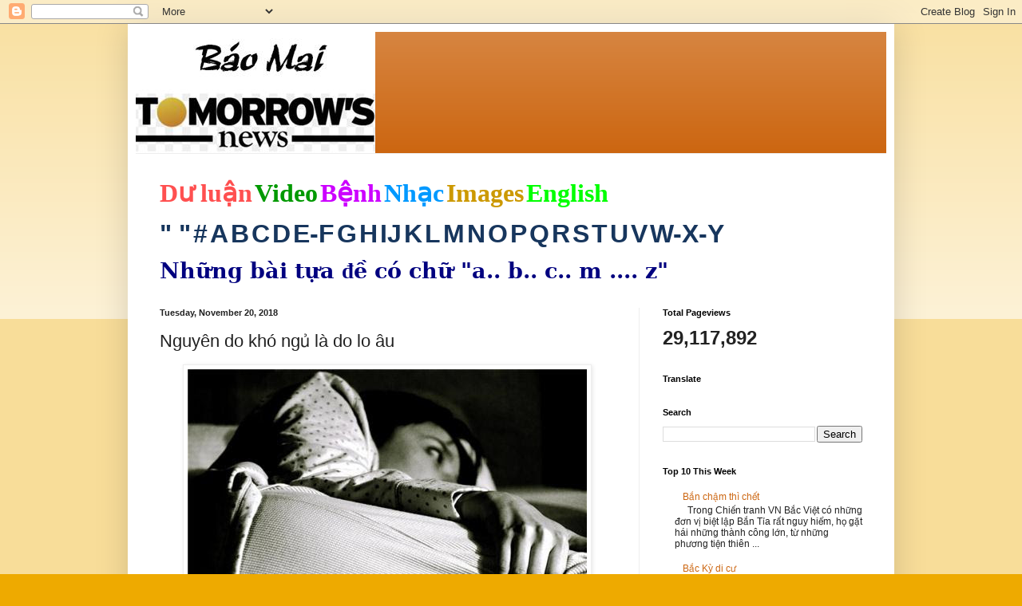

--- FILE ---
content_type: text/html; charset=UTF-8
request_url: https://baomai.blogspot.com/2018/11/nguyen-do-kho-ngu-la-do-lo-au.html
body_size: 33690
content:
<!DOCTYPE html>
<html class='v2' dir='ltr' lang='en'>
<head>
<link href='https://www.blogger.com/static/v1/widgets/335934321-css_bundle_v2.css' rel='stylesheet' type='text/css'/>
<meta content='width=1100' name='viewport'/>
<meta content='text/html; charset=UTF-8' http-equiv='Content-Type'/>
<meta content='blogger' name='generator'/>
<link href='https://baomai.blogspot.com/favicon.ico' rel='icon' type='image/x-icon'/>
<link href='https://baomai.blogspot.com/2018/11/nguyen-do-kho-ngu-la-do-lo-au.html' rel='canonical'/>
<link rel="alternate" type="application/atom+xml" title="BM - Atom" href="https://baomai.blogspot.com/feeds/posts/default" />
<link rel="alternate" type="application/rss+xml" title="BM - RSS" href="https://baomai.blogspot.com/feeds/posts/default?alt=rss" />
<link rel="service.post" type="application/atom+xml" title="BM - Atom" href="https://www.blogger.com/feeds/2213847690755515594/posts/default" />

<link rel="alternate" type="application/atom+xml" title="BM - Atom" href="https://baomai.blogspot.com/feeds/2794251065039444552/comments/default" />
<!--Can't find substitution for tag [blog.ieCssRetrofitLinks]-->
<link href='https://blogger.googleusercontent.com/img/proxy/[base64]s0-d-e1-ft' rel='image_src'/>
<meta content='https://baomai.blogspot.com/2018/11/nguyen-do-kho-ngu-la-do-lo-au.html' property='og:url'/>
<meta content='Nguyên do khó ngủ là do lo âu' property='og:title'/>
<meta content='       Giấc ngủ là một trong những yếu tố quan trọng nhất đối với chức năng não bình thường cũng như sự phát triển não bộ bình thường. Các n...' property='og:description'/>
<meta content='https://blogger.googleusercontent.com/img/proxy/[base64]w1200-h630-p-k-no-nu' property='og:image'/>
<title>BM: Nguyên do khó ngủ là do lo âu</title>
<style id='page-skin-1' type='text/css'><!--
/*
-----------------------------------------------
Blogger Template Style
Name:     Simple
Designer: Blogger
URL:      www.blogger.com
----------------------------------------------- */
/* Content
----------------------------------------------- */
body {
font: normal normal 12px Arial, Tahoma, Helvetica, FreeSans, sans-serif;
color: #222222;
background: #eeaa00 none repeat scroll top left;
padding: 0 40px 40px 40px;
}
html body .region-inner {
min-width: 0;
max-width: 100%;
width: auto;
}
h2 {
font-size: 22px;
}
a:link {
text-decoration:none;
color: #cc6611;
}
a:visited {
text-decoration:none;
color: #888888;
}
a:hover {
text-decoration:underline;
color: #ff9900;
}
.body-fauxcolumn-outer .fauxcolumn-inner {
background: transparent url(https://resources.blogblog.com/blogblog/data/1kt/simple/body_gradient_tile_light.png) repeat scroll top left;
_background-image: none;
}
.body-fauxcolumn-outer .cap-top {
position: absolute;
z-index: 1;
height: 400px;
width: 100%;
}
.body-fauxcolumn-outer .cap-top .cap-left {
width: 100%;
background: transparent url(https://resources.blogblog.com/blogblog/data/1kt/simple/gradients_light.png) repeat-x scroll top left;
_background-image: none;
}
.content-outer {
-moz-box-shadow: 0 0 40px rgba(0, 0, 0, .15);
-webkit-box-shadow: 0 0 5px rgba(0, 0, 0, .15);
-goog-ms-box-shadow: 0 0 10px #333333;
box-shadow: 0 0 40px rgba(0, 0, 0, .15);
margin-bottom: 1px;
}
.content-inner {
padding: 10px 10px;
}
.content-inner {
background-color: #ffffff;
}
/* Header
----------------------------------------------- */
.header-outer {
background: #cc6611 url(https://resources.blogblog.com/blogblog/data/1kt/simple/gradients_light.png) repeat-x scroll 0 -400px;
_background-image: none;
}
.Header h1 {
font: normal normal 60px Arial, Tahoma, Helvetica, FreeSans, sans-serif;
color: #ffffff;
text-shadow: 1px 2px 3px rgba(0, 0, 0, .2);
}
.Header h1 a {
color: #ffffff;
}
.Header .description {
font-size: 140%;
color: #ffffff;
}
.header-inner .Header .titlewrapper {
padding: 22px 30px;
}
.header-inner .Header .descriptionwrapper {
padding: 0 30px;
}
/* Tabs
----------------------------------------------- */
.tabs-inner .section:first-child {
border-top: 0 solid #eeeeee;
}
.tabs-inner .section:first-child ul {
margin-top: -0;
border-top: 0 solid #eeeeee;
border-left: 0 solid #eeeeee;
border-right: 0 solid #eeeeee;
}
.tabs-inner .widget ul {
background: #f5f5f5 url(https://resources.blogblog.com/blogblog/data/1kt/simple/gradients_light.png) repeat-x scroll 0 -800px;
_background-image: none;
border-bottom: 1px solid #eeeeee;
margin-top: 0;
margin-left: -30px;
margin-right: -30px;
}
.tabs-inner .widget li a {
display: inline-block;
padding: .6em 1em;
font: normal normal 14px Arial, Tahoma, Helvetica, FreeSans, sans-serif;
color: #999999;
border-left: 1px solid #ffffff;
border-right: 1px solid #eeeeee;
}
.tabs-inner .widget li:first-child a {
border-left: none;
}
.tabs-inner .widget li.selected a, .tabs-inner .widget li a:hover {
color: #000000;
background-color: #eeeeee;
text-decoration: none;
}
/* Columns
----------------------------------------------- */
.main-outer {
border-top: 0 solid #eeeeee;
}
.fauxcolumn-left-outer .fauxcolumn-inner {
border-right: 1px solid #eeeeee;
}
.fauxcolumn-right-outer .fauxcolumn-inner {
border-left: 1px solid #eeeeee;
}
/* Headings
----------------------------------------------- */
div.widget > h2,
div.widget h2.title {
margin: 0 0 1em 0;
font: normal bold 11px Arial, Tahoma, Helvetica, FreeSans, sans-serif;
color: #000000;
}
/* Widgets
----------------------------------------------- */
.widget .zippy {
color: #999999;
text-shadow: 2px 2px 1px rgba(0, 0, 0, .1);
}
.widget .popular-posts ul {
list-style: none;
}
/* Posts
----------------------------------------------- */
h2.date-header {
font: normal bold 11px Arial, Tahoma, Helvetica, FreeSans, sans-serif;
}
.date-header span {
background-color: transparent;
color: #222222;
padding: inherit;
letter-spacing: inherit;
margin: inherit;
}
.main-inner {
padding-top: 30px;
padding-bottom: 30px;
}
.main-inner .column-center-inner {
padding: 0 15px;
}
.main-inner .column-center-inner .section {
margin: 0 15px;
}
.post {
margin: 0 0 25px 0;
}
h3.post-title, .comments h4 {
font: normal normal 22px Arial, Tahoma, Helvetica, FreeSans, sans-serif;
margin: .75em 0 0;
}
.post-body {
font-size: 110%;
line-height: 1.4;
position: relative;
}
.post-body img, .post-body .tr-caption-container, .Profile img, .Image img,
.BlogList .item-thumbnail img {
padding: 2px;
background: #ffffff;
border: 1px solid #eeeeee;
-moz-box-shadow: 1px 1px 5px rgba(0, 0, 0, .1);
-webkit-box-shadow: 1px 1px 5px rgba(0, 0, 0, .1);
box-shadow: 1px 1px 5px rgba(0, 0, 0, .1);
}
.post-body img, .post-body .tr-caption-container {
padding: 5px;
}
.post-body .tr-caption-container {
color: #222222;
}
.post-body .tr-caption-container img {
padding: 0;
background: transparent;
border: none;
-moz-box-shadow: 0 0 0 rgba(0, 0, 0, .1);
-webkit-box-shadow: 0 0 0 rgba(0, 0, 0, .1);
box-shadow: 0 0 0 rgba(0, 0, 0, .1);
}
.post-header {
margin: 0 0 1.5em;
line-height: 1.6;
font-size: 90%;
}
.post-footer {
margin: 20px -2px 0;
padding: 5px 10px;
color: #666666;
background-color: #f9f9f9;
border-bottom: 1px solid #eeeeee;
line-height: 1.6;
font-size: 90%;
}
#comments .comment-author {
padding-top: 1.5em;
border-top: 1px solid #eeeeee;
background-position: 0 1.5em;
}
#comments .comment-author:first-child {
padding-top: 0;
border-top: none;
}
.avatar-image-container {
margin: .2em 0 0;
}
#comments .avatar-image-container img {
border: 1px solid #eeeeee;
}
/* Comments
----------------------------------------------- */
.comments .comments-content .icon.blog-author {
background-repeat: no-repeat;
background-image: url([data-uri]);
}
.comments .comments-content .loadmore a {
border-top: 1px solid #999999;
border-bottom: 1px solid #999999;
}
.comments .comment-thread.inline-thread {
background-color: #f9f9f9;
}
.comments .continue {
border-top: 2px solid #999999;
}
/* Accents
---------------------------------------------- */
.section-columns td.columns-cell {
border-left: 1px solid #eeeeee;
}
.blog-pager {
background: transparent none no-repeat scroll top center;
}
.blog-pager-older-link, .home-link,
.blog-pager-newer-link {
background-color: #ffffff;
padding: 5px;
}
.footer-outer {
border-top: 0 dashed #bbbbbb;
}
/* Mobile
----------------------------------------------- */
body.mobile  {
background-size: auto;
}
.mobile .body-fauxcolumn-outer {
background: transparent none repeat scroll top left;
}
.mobile .body-fauxcolumn-outer .cap-top {
background-size: 100% auto;
}
.mobile .content-outer {
-webkit-box-shadow: 0 0 3px rgba(0, 0, 0, .15);
box-shadow: 0 0 3px rgba(0, 0, 0, .15);
}
.mobile .tabs-inner .widget ul {
margin-left: 0;
margin-right: 0;
}
.mobile .post {
margin: 0;
}
.mobile .main-inner .column-center-inner .section {
margin: 0;
}
.mobile .date-header span {
padding: 0.1em 10px;
margin: 0 -10px;
}
.mobile h3.post-title {
margin: 0;
}
.mobile .blog-pager {
background: transparent none no-repeat scroll top center;
}
.mobile .footer-outer {
border-top: none;
}
.mobile .main-inner, .mobile .footer-inner {
background-color: #ffffff;
}
.mobile-index-contents {
color: #222222;
}
.mobile-link-button {
background-color: #cc6611;
}
.mobile-link-button a:link, .mobile-link-button a:visited {
color: #ffffff;
}
.mobile .tabs-inner .section:first-child {
border-top: none;
}
.mobile .tabs-inner .PageList .widget-content {
background-color: #eeeeee;
color: #000000;
border-top: 1px solid #eeeeee;
border-bottom: 1px solid #eeeeee;
}
.mobile .tabs-inner .PageList .widget-content .pagelist-arrow {
border-left: 1px solid #eeeeee;
}

--></style>
<style id='template-skin-1' type='text/css'><!--
body {
min-width: 960px;
}
.content-outer, .content-fauxcolumn-outer, .region-inner {
min-width: 960px;
max-width: 960px;
_width: 960px;
}
.main-inner .columns {
padding-left: 0;
padding-right: 310px;
}
.main-inner .fauxcolumn-center-outer {
left: 0;
right: 310px;
/* IE6 does not respect left and right together */
_width: expression(this.parentNode.offsetWidth -
parseInt("0") -
parseInt("310px") + 'px');
}
.main-inner .fauxcolumn-left-outer {
width: 0;
}
.main-inner .fauxcolumn-right-outer {
width: 310px;
}
.main-inner .column-left-outer {
width: 0;
right: 100%;
margin-left: -0;
}
.main-inner .column-right-outer {
width: 310px;
margin-right: -310px;
}
#layout {
min-width: 0;
}
#layout .content-outer {
min-width: 0;
width: 800px;
}
#layout .region-inner {
min-width: 0;
width: auto;
}
body#layout div.add_widget {
padding: 8px;
}
body#layout div.add_widget a {
margin-left: 32px;
}
--></style>
<link href='https://www.blogger.com/dyn-css/authorization.css?targetBlogID=2213847690755515594&amp;zx=6ae8a34d-0b35-4679-948a-06cd4af02bb0' media='none' onload='if(media!=&#39;all&#39;)media=&#39;all&#39;' rel='stylesheet'/><noscript><link href='https://www.blogger.com/dyn-css/authorization.css?targetBlogID=2213847690755515594&amp;zx=6ae8a34d-0b35-4679-948a-06cd4af02bb0' rel='stylesheet'/></noscript>
<meta name='google-adsense-platform-account' content='ca-host-pub-1556223355139109'/>
<meta name='google-adsense-platform-domain' content='blogspot.com'/>

<!-- data-ad-client=ca-pub-9901469605282314 -->

<link rel="stylesheet" href="https://fonts.googleapis.com/css2?display=swap&family=Josefin+Sans"></head>
<body class='loading variant-bold'>
<div class='navbar section' id='navbar' name='Navbar'><div class='widget Navbar' data-version='1' id='Navbar1'><script type="text/javascript">
    function setAttributeOnload(object, attribute, val) {
      if(window.addEventListener) {
        window.addEventListener('load',
          function(){ object[attribute] = val; }, false);
      } else {
        window.attachEvent('onload', function(){ object[attribute] = val; });
      }
    }
  </script>
<div id="navbar-iframe-container"></div>
<script type="text/javascript" src="https://apis.google.com/js/platform.js"></script>
<script type="text/javascript">
      gapi.load("gapi.iframes:gapi.iframes.style.bubble", function() {
        if (gapi.iframes && gapi.iframes.getContext) {
          gapi.iframes.getContext().openChild({
              url: 'https://www.blogger.com/navbar/2213847690755515594?po\x3d2794251065039444552\x26origin\x3dhttps://baomai.blogspot.com',
              where: document.getElementById("navbar-iframe-container"),
              id: "navbar-iframe"
          });
        }
      });
    </script><script type="text/javascript">
(function() {
var script = document.createElement('script');
script.type = 'text/javascript';
script.src = '//pagead2.googlesyndication.com/pagead/js/google_top_exp.js';
var head = document.getElementsByTagName('head')[0];
if (head) {
head.appendChild(script);
}})();
</script>
</div></div>
<div class='body-fauxcolumns'>
<div class='fauxcolumn-outer body-fauxcolumn-outer'>
<div class='cap-top'>
<div class='cap-left'></div>
<div class='cap-right'></div>
</div>
<div class='fauxborder-left'>
<div class='fauxborder-right'></div>
<div class='fauxcolumn-inner'>
</div>
</div>
<div class='cap-bottom'>
<div class='cap-left'></div>
<div class='cap-right'></div>
</div>
</div>
</div>
<div class='content'>
<div class='content-fauxcolumns'>
<div class='fauxcolumn-outer content-fauxcolumn-outer'>
<div class='cap-top'>
<div class='cap-left'></div>
<div class='cap-right'></div>
</div>
<div class='fauxborder-left'>
<div class='fauxborder-right'></div>
<div class='fauxcolumn-inner'>
</div>
</div>
<div class='cap-bottom'>
<div class='cap-left'></div>
<div class='cap-right'></div>
</div>
</div>
</div>
<div class='content-outer'>
<div class='content-cap-top cap-top'>
<div class='cap-left'></div>
<div class='cap-right'></div>
</div>
<div class='fauxborder-left content-fauxborder-left'>
<div class='fauxborder-right content-fauxborder-right'></div>
<div class='content-inner'>
<header>
<div class='header-outer'>
<div class='header-cap-top cap-top'>
<div class='cap-left'></div>
<div class='cap-right'></div>
</div>
<div class='fauxborder-left header-fauxborder-left'>
<div class='fauxborder-right header-fauxborder-right'></div>
<div class='region-inner header-inner'>
<div class='header section' id='header' name='Header'><div class='widget Header' data-version='1' id='Header1'>
<div id='header-inner'>
<a href='https://baomai.blogspot.com/' style='display: block'>
<img alt='BM' height='152px; ' id='Header1_headerimg' src='https://blogger.googleusercontent.com/img/b/R29vZ2xl/AVvXsEj9TtycBNnDVpQlpN33Jf9v9XW_1n-xWOkbK5e-M83WFvzY6ypLLnLv4FlrVeo39EQxIULK-hni_QZUxR7J4aB-ifsuCLetwvTLpsdiNSvZnm-ZI7u4S8qnQTn-xPBiHbKWYf2uL1K1xHQ/s1600/B%25C3%25A1o+Mai+Tomorrow%2527s+News.jpg' style='display: block' width='300px; '/>
</a>
</div>
</div></div>
</div>
</div>
<div class='header-cap-bottom cap-bottom'>
<div class='cap-left'></div>
<div class='cap-right'></div>
</div>
</div>
</header>
<div class='tabs-outer'>
<div class='tabs-cap-top cap-top'>
<div class='cap-left'></div>
<div class='cap-right'></div>
</div>
<div class='fauxborder-left tabs-fauxborder-left'>
<div class='fauxborder-right tabs-fauxborder-right'></div>
<div class='region-inner tabs-inner'>
<div class='tabs section' id='crosscol' name='Cross-Column'><div class='widget PageList' data-version='1' id='PageList1'>
<h2>Pages</h2>
<div class='widget-content'>
<ul>
</ul>
<div class='clear'></div>
</div>
</div><div class='widget Text' data-version='1' id='Text1'>
<h2 class='title'>BM</h2>
<div class='widget-content'>
<p class="MsoNormal" style="background: white; line-height: normal; margin-bottom: .0001pt; margin-bottom: 0in; mso-margin-top-alt: auto;"><span style="color: #222222; font-family: &quot;Arial&quot;,&quot;sans-serif&quot;; font-size: 24.0pt; mso-fareast-font-family: &quot;Times New Roman&quot;;"><a href="http://baomai.blogspot.com/2014/10/tham-do-du-luan.html"><b><span style="color: #ff5050; font-family: &quot;Calligraph421 BT&quot;; text-decoration-line: none;">D</span></b><b><span style="color: #ff5050; font-family: &quot;Times New Roman&quot;, serif; text-decoration-line: none;">ư</span></b><b><span style="color: #ff5050; font-family: &quot;Calligraph421 BT&quot;; text-decoration-line: none;"> lu</span></b><b><span style="color: #ff5050; font-family: &quot;Times New Roman&quot;, serif; text-decoration-line: none;">ậ</span></b><b><span style="color: #ff5050; font-family: &quot;Calligraph421 BT&quot;; text-decoration-line: none;">n</span></b></a></span><b><span style="color: #000066; font-family: &quot;Arial&quot;,&quot;sans-serif&quot;; font-size: 9.0pt; mso-fareast-font-family: &quot;Times New Roman&quot;;"> </span></b><span style="color: #222222; font-family: &quot;Arial&quot;,&quot;sans-serif&quot;; font-size: 24.0pt; mso-fareast-font-family: &quot;Times New Roman&quot;;"><a href="http://baomai.blogspot.com/2014/10/bam-tren-hinh-coi-video.html"><b><span style="color: #009900; font-family: &quot;Highlight LET&quot;; text-decoration-line: none;">Video</span></b></a></span><b><span style="color: #000066; font-family: &quot;Arial&quot;,&quot;sans-serif&quot;; font-size: 9.0pt; mso-fareast-font-family: &quot;Times New Roman&quot;;"> </span></b><span style="color: #222222; font-family: &quot;Arial&quot;,&quot;sans-serif&quot;; font-size: 24.0pt; mso-fareast-font-family: &quot;Times New Roman&quot;;"><a href="http://baomai.blogspot.com/2015/03/benh-hoi-ap-y-khoa.html"><b><span style="color: #cc00ff; font-family: &quot;Ruach LET&quot;; text-decoration-line: none;">B</span></b><b><span style="color: #cc00ff; font-family: &quot;Times New Roman&quot;, serif; text-decoration-line: none;">ệ</span></b><b><span style="color: #cc00ff; font-family: &quot;Ruach LET&quot;; text-decoration-line: none;">nh</span></b></a></span><b><span style="color: #000066; font-family: &quot;Arial&quot;,&quot;sans-serif&quot;; font-size: 9.0pt; mso-fareast-font-family: &quot;Times New Roman&quot;;"> </span></b><span style="color: #222222; font-family: &quot;Arial&quot;,&quot;sans-serif&quot;; font-size: 24.0pt; mso-fareast-font-family: &quot;Times New Roman&quot;;"><a href="http://baomai.blogspot.com/2012/03/nhac-viet_15.html"><b><span style="color: #0099ff; font-family: FangSong; text-decoration-line: none;">Nh</span></b><b><span style="color: #0099ff; font-family: &quot;Courier New&quot;; text-decoration-line: none;">ạ</span></b><b><span style="color: #0099ff; font-family: FangSong; text-decoration-line: none;">c</span></b></a></span><b><span style="color: #000066; font-family: &quot;Arial&quot;,&quot;sans-serif&quot;; font-size: 9.0pt; mso-fareast-font-family: &quot;Times New Roman&quot;;"> </span></b><span style="color: #222222; font-family: &quot;Arial&quot;,&quot;sans-serif&quot;; font-size: 24.0pt; mso-fareast-font-family: &quot;Times New Roman&quot;;"><a href="https://www.google.com/search?hl=en&amp;site=imghp&amp;tbm=isch&amp;source=hp&amp;biw=1076&amp;bih=603&amp;q=http%3A%2F%2Fbaomai.blogspot.com%2F&amp;oq=http%3A%2F%2Fbaomai.blogspot.com%2F&amp;gs_l=img.12..0i24.1574.1574.0.3595.1.1.0.0.0.0.74.74.1.1.0.msedr...0...1ac.2.64.img..0.1.73.mFQXx4CTfcA#imgdii=yda94zd5f7c9-M%3A%3Byda94zd5f7c9-M%3A%3B2DCiJR4mojfHBM%3A&amp;imgrc=yda94zd5f7c9-M%253A%3B37qHPwlRvlnujM%3Bhttp%253A%252F%252Fwww.baocalitoday.com%252Fuserfiles%252Fimage%252FNews_Pictures%252F2014%252F08-29-2014_Cali_Sat%252Fphan%252520van%252520khai%"><b><span style="color: #cc9900; font-family: &quot;Ruach LET&quot;; text-decoration-line: none;">Images</span></b></a></span><b><span style="color: #000066; font-family: &quot;Arial&quot;,&quot;sans-serif&quot;; font-size: 9.0pt; mso-fareast-font-family: &quot;Times New Roman&quot;;"> </span></b><span style="color: #222222; font-family: &quot;Arial&quot;,&quot;sans-serif&quot;; font-size: 24.0pt; mso-fareast-font-family: &quot;Times New Roman&quot;;"><a href="https://translate.google.com/translate?depth=1&amp;hl=en&amp;prev=search&amp;rurl=translate.google.com&amp;sl=vi&amp;u=http://baomai.blogspot.com/"><b><span style="color: lime; font-family: &quot;Lucida Handwriting&quot;; text-decoration-line: none;">English</span></b></a></span><span style="color: #222222; font-family: &quot;Arial&quot;,&quot;sans-serif&quot;; font-size: 9.0pt; mso-fareast-font-family: &quot;Times New Roman&quot;;"><o:p></o:p></span></p><p class="MsoNormal" style="background: white; line-height: normal; mso-margin-bottom-alt: auto; mso-margin-top-alt: auto;"><span style="color: #222222; font-family: &quot;Arial&quot;,&quot;sans-serif&quot;; font-size: 24.0pt; mso-fareast-font-family: &quot;Times New Roman&quot;;"><a href="http://baomai.blogspot.com/2012/03/tai-lieu-theo-mau-tu_2122.html"><b><span style="color: #17365d;">" "</span></b></a></span><b><span style="color: #17365d; font-family: &quot;Arial&quot;,&quot;sans-serif&quot;; font-size: 9.0pt; mso-fareast-font-family: &quot;Times New Roman&quot;;"> </span></b><span style="color: #222222; font-family: &quot;Arial&quot;,&quot;sans-serif&quot;; font-size: 24.0pt; mso-fareast-font-family: &quot;Times New Roman&quot;;"><a href="http://baomai.blogspot.com/2012/03/tai-lieu-theo-mau-tu_09.html"><b><span style="color: #17365d; text-decoration-line: none;">#</span></b></a></span><b><span style="color: #17365d; font-family: &quot;Arial&quot;,&quot;sans-serif&quot;; font-size: 9.0pt; mso-fareast-font-family: &quot;Times New Roman&quot;;"> </span></b><span style="color: #222222; font-family: &quot;Arial&quot;,&quot;sans-serif&quot;; font-size: 24.0pt; mso-fareast-font-family: &quot;Times New Roman&quot;;"><a href="http://baomai.blogspot.com/2012/03/tai-lieu-theo-mau-tu.html"><b><span style="color: #17365d; text-decoration-line: none;">A</span></b></a></span><b><span style="color: #17365d; font-family: &quot;Arial&quot;,&quot;sans-serif&quot;; font-size: 9.0pt; mso-fareast-font-family: &quot;Times New Roman&quot;;"> </span></b><span style="color: #222222; font-family: &quot;Arial&quot;,&quot;sans-serif&quot;; font-size: 24.0pt; mso-fareast-font-family: &quot;Times New Roman&quot;;"><a href="http://baomai.blogspot.com/2012/03/tai-lieu-theo-mau-tu-b.html"><b><span style="color: #17365d; text-decoration-line: none;">B</span></b></a></span><b><span style="color: #17365d; font-family: &quot;Arial&quot;,&quot;sans-serif&quot;; font-size: 9.0pt; mso-fareast-font-family: &quot;Times New Roman&quot;;"> </span></b><span style="color: #222222; font-family: &quot;Arial&quot;,&quot;sans-serif&quot;; font-size: 24.0pt; mso-fareast-font-family: &quot;Times New Roman&quot;;"><a href="http://baomai.blogspot.com/2012/03/tai-lieu-theo-mau-tu-c.html"><b><span style="color: #17365d; text-decoration-line: none;">C</span></b></a></span><b><span style="color: #17365d; font-family: &quot;Arial&quot;,&quot;sans-serif&quot;; font-size: 9.0pt; mso-fareast-font-family: &quot;Times New Roman&quot;;"> </span></b><span style="color: #222222; font-family: &quot;Arial&quot;,&quot;sans-serif&quot;; font-size: 24.0pt; mso-fareast-font-family: &quot;Times New Roman&quot;;"><a href="http://baomai.blogspot.com/2012/03/tai-lieu-theo-mau-tu-d.html"><b><span style="color: #17365d; text-decoration-line: none;">D</span></b></a></span><b><span style="color: #17365d; font-family: &quot;Arial&quot;,&quot;sans-serif&quot;; font-size: 9.0pt; mso-fareast-font-family: &quot;Times New Roman&quot;;"> </span></b><span style="color: #222222; font-family: &quot;Arial&quot;,&quot;sans-serif&quot;; font-size: 24.0pt; mso-fareast-font-family: &quot;Times New Roman&quot;;"><a href="http://baomai.blogspot.com/2012/03/tai-lieu-theo-mau-tu-e-f.html"><b><span style="color: #17365d; text-decoration-line: none;">E-F</span></b></a></span><b><span style="color: #17365d; font-family: &quot;Arial&quot;,&quot;sans-serif&quot;; font-size: 9.0pt; mso-fareast-font-family: &quot;Times New Roman&quot;;"> </span></b><span style="color: #222222; font-family: &quot;Arial&quot;,&quot;sans-serif&quot;; font-size: 24.0pt; mso-fareast-font-family: &quot;Times New Roman&quot;;"><a href="http://baomai.blogspot.com/2012/03/tai-lieu-theo-mau-tu-g.html"><b><span style="color: #17365d; text-decoration-line: none;">G</span></b></a></span><b><span style="color: #17365d; font-family: &quot;Arial&quot;,&quot;sans-serif&quot;; font-size: 9.0pt; mso-fareast-font-family: &quot;Times New Roman&quot;;"> </span></b><span style="color: #222222; font-family: &quot;Arial&quot;,&quot;sans-serif&quot;; font-size: 24.0pt; mso-fareast-font-family: &quot;Times New Roman&quot;;"><a href="http://baomai.blogspot.com/2012/03/tai-lieu-theo-mau-tu-h.html"><b><span style="color: #17365d; text-decoration-line: none;">H</span></b></a></span><b><span style="color: #17365d; font-family: &quot;Arial&quot;,&quot;sans-serif&quot;; font-size: 9.0pt; mso-fareast-font-family: &quot;Times New Roman&quot;;"> </span></b><span style="color: #222222; font-family: &quot;Arial&quot;,&quot;sans-serif&quot;; font-size: 24.0pt; mso-fareast-font-family: &quot;Times New Roman&quot;;"><a href="http://baomai.blogspot.com/2012/03/tai-lieu-theo-mau-tu-i-j.html"><b><span style="color: #17365d; text-decoration-line: none;">I</span></b></a><a href="http://baomai.blogspot.com/2012/03/tai-lieu-theo-mau-tu-i-j.html"><b><span style="color: #17365d; text-decoration-line: none;">J</span></b></a></span><b><span style="color: #17365d; font-family: &quot;Arial&quot;,&quot;sans-serif&quot;; font-size: 9.0pt; mso-fareast-font-family: &quot;Times New Roman&quot;;"> </span></b><span style="color: #222222; font-family: &quot;Arial&quot;,&quot;sans-serif&quot;; font-size: 24.0pt; mso-fareast-font-family: &quot;Times New Roman&quot;;"><a href="http://baomai.blogspot.com/2012/03/tai-lieu-theo-mau-tu-k.html"><b><span style="color: #17365d; text-decoration-line: none;">K</span></b></a></span><b><span style="color: #17365d; font-family: &quot;Arial&quot;,&quot;sans-serif&quot;; font-size: 9.0pt; mso-fareast-font-family: &quot;Times New Roman&quot;;"> </span></b><span style="color: #222222; font-family: &quot;Arial&quot;,&quot;sans-serif&quot;; font-size: 24.0pt; mso-fareast-font-family: &quot;Times New Roman&quot;;"><a href="http://baomai.blogspot.com/2012/03/tai-lieu-theo-mau-tu-l.html"><b><span style="color: #17365d; text-decoration-line: none;">L</span></b></a></span><b><span style="color: #17365d; font-family: &quot;Arial&quot;,&quot;sans-serif&quot;; font-size: 9.0pt; mso-fareast-font-family: &quot;Times New Roman&quot;;"> </span></b><span style="color: #222222; font-family: &quot;Arial&quot;,&quot;sans-serif&quot;; font-size: 24.0pt; mso-fareast-font-family: &quot;Times New Roman&quot;;"><a href="http://baomai.blogspot.com/2012/03/tai-lieu-theo-mau-tu-m.html"><b><span style="color: #17365d; text-decoration-line: none;">M</span></b></a></span><b><span style="color: #17365d; font-family: &quot;Arial&quot;,&quot;sans-serif&quot;; font-size: 9.0pt; mso-fareast-font-family: &quot;Times New Roman&quot;;"> </span></b><span style="color: #222222; font-family: &quot;Arial&quot;,&quot;sans-serif&quot;; font-size: 24.0pt; mso-fareast-font-family: &quot;Times New Roman&quot;;"><a href="http://baomai.blogspot.com/2012/03/tai-lieu-theo-mau-tu-n.html"><b><span style="color: #17365d; text-decoration-line: none;">N</span></b></a></span><b><span style="color: #17365d; font-family: &quot;Arial&quot;,&quot;sans-serif&quot;; font-size: 9.0pt; mso-fareast-font-family: &quot;Times New Roman&quot;;"> </span></b><span style="color: #222222; font-family: &quot;Arial&quot;,&quot;sans-serif&quot;; font-size: 24.0pt; mso-fareast-font-family: &quot;Times New Roman&quot;;"><a href="http://baomai.blogspot.com/2012/03/tai-lieu-theo-mau-tu-o.html"><b><span style="color: #17365d; text-decoration-line: none;">O</span></b></a></span><b><span style="color: #17365d; font-family: &quot;Arial&quot;,&quot;sans-serif&quot;; font-size: 9.0pt; mso-fareast-font-family: &quot;Times New Roman&quot;;"> </span></b><span style="color: #222222; font-family: &quot;Arial&quot;,&quot;sans-serif&quot;; font-size: 24.0pt; mso-fareast-font-family: &quot;Times New Roman&quot;;"><a href="http://baomai.blogspot.com/2012/03/tai-lieu-theo-mau-tu-p.html"><b><span style="color: #17365d; text-decoration-line: none;">P</span></b></a></span><b><span style="color: #17365d; font-family: &quot;Arial&quot;,&quot;sans-serif&quot;; font-size: 9.0pt; mso-fareast-font-family: &quot;Times New Roman&quot;;"> </span></b><span style="color: #222222; font-family: &quot;Arial&quot;,&quot;sans-serif&quot;; font-size: 24.0pt; mso-fareast-font-family: &quot;Times New Roman&quot;;"><a href="http://baomai.blogspot.com/2012/03/tai-lieu-theo-mau-tu-q.html"><b><span style="color: #17365d; text-decoration-line: none;">Q</span></b></a></span><b><span style="color: #17365d; font-family: &quot;Arial&quot;,&quot;sans-serif&quot;; font-size: 9.0pt; mso-fareast-font-family: &quot;Times New Roman&quot;;"> </span></b><span style="color: #222222; font-family: &quot;Arial&quot;,&quot;sans-serif&quot;; font-size: 24.0pt; mso-fareast-font-family: &quot;Times New Roman&quot;;"><a href="http://baomai.blogspot.com/2012/03/tai-lieu-theo-mau-tu-r.html"><b><span style="color: #17365d; text-decoration-line: none;">R</span></b></a></span><b><span style="color: #17365d; font-family: &quot;Arial&quot;,&quot;sans-serif&quot;; font-size: 9.0pt; mso-fareast-font-family: &quot;Times New Roman&quot;;"> </span></b><span style="color: #222222; font-family: &quot;Arial&quot;,&quot;sans-serif&quot;; font-size: 24.0pt; mso-fareast-font-family: &quot;Times New Roman&quot;;"><a href="http://baomai.blogspot.com/2012/03/tai-lieu-theo-mau-tu-s.html"><b><span style="color: #17365d; text-decoration-line: none;">S</span></b></a></span><b><span style="color: #17365d; font-family: &quot;Arial&quot;,&quot;sans-serif&quot;; font-size: 9.0pt; mso-fareast-font-family: &quot;Times New Roman&quot;;"> </span></b><span style="color: #222222; font-family: &quot;Arial&quot;,&quot;sans-serif&quot;; font-size: 24.0pt; mso-fareast-font-family: &quot;Times New Roman&quot;;"><a href="http://baomai.blogspot.com/2012/03/tai-lieu-theo-mau-tu-t.html"><b><span style="color: #17365d; text-decoration-line: none;">T</span></b></a></span><b><span style="color: #17365d; font-family: &quot;Arial&quot;,&quot;sans-serif&quot;; font-size: 9.0pt; mso-fareast-font-family: &quot;Times New Roman&quot;;"> </span></b><span style="color: #222222; font-family: &quot;Arial&quot;,&quot;sans-serif&quot;; font-size: 24.0pt; mso-fareast-font-family: &quot;Times New Roman&quot;;"><a href="http://baomai.blogspot.com/2012/03/tai-lieu-theo-mau-tu-u.html"><b><span style="color: #17365d; text-decoration-line: none;">U</span></b></a></span><b><span style="color: #17365d; font-family: &quot;Arial&quot;,&quot;sans-serif&quot;; font-size: 9.0pt; mso-fareast-font-family: &quot;Times New Roman&quot;;"> </span></b><span style="color: #222222; font-family: &quot;Arial&quot;,&quot;sans-serif&quot;; font-size: 24.0pt; mso-fareast-font-family: &quot;Times New Roman&quot;;"><a href="http://baomai.blogspot.com/2012/03/tai-lieu-theo-mau-tu-v.html"><b><span style="color: #17365d; text-decoration-line: none;">V</span></b></a></span><b><span style="color: #17365d; font-family: &quot;Arial&quot;,&quot;sans-serif&quot;; font-size: 9.0pt; mso-fareast-font-family: &quot;Times New Roman&quot;;"> </span></b><span style="color: #222222; font-family: &quot;Arial&quot;,&quot;sans-serif&quot;; font-size: 24.0pt; mso-fareast-font-family: &quot;Times New Roman&quot;;"><a href="http://baomai.blogspot.com/2012/03/tai-lieu-theo-mau-tu-w-x-y.html"><b><span style="color: #17365d; text-decoration-line: none;">W-X-Y</span></b></a></span><span style="color: #222222; font-family: &quot;Arial&quot;,&quot;sans-serif&quot;; font-size: 9.0pt; mso-fareast-font-family: &quot;Times New Roman&quot;;"><o:p></o:p></span></p><p class="MsoNormal" style="background: white; line-height: normal; margin-bottom: .0001pt; margin-bottom: 0in; mso-margin-top-alt: auto;">    </p><p class="MsoNormal" style="background: white; line-height: normal; margin-bottom: .0001pt; margin-bottom: 0in; margin-left: 0in; margin-right: 0in; margin-top: 9.0pt; mso-outline-level: 3;"><b><span style="color: #984807; font-family: &quot;Lucida Bright&quot;,&quot;serif&quot;; font-size: 20.0pt; mso-bidi-font-family: Aparajita; mso-fareast-font-family: &quot;Times New Roman&quot;; mso-style-textfill-fill-alpha: 100.0%; mso-style-textfill-fill-color: #984807; mso-style-textfill-fill-colortransforms: lumm=50000; mso-style-textfill-fill-themecolor: accent6; mso-themecolor: accent6; mso-themeshade: 128;"><a href="https://baomai.blogspot.com/2018/04/nhung-bai-tua-e-co-chu-b-c-m-z.html"><span style="color: #00007f; mso-style-textfill-fill-alpha: 100.0%; mso-style-textfill-fill-color: #00007F; mso-style-textfill-fill-colortransforms: lumm=50000; mso-style-textfill-fill-themecolor: hyperlink; mso-themecolor: hyperlink; mso-themeshade: 128;">Nh</span><span style="color: #00007f; font-family: &quot;Times New Roman&quot;,&quot;serif&quot;; mso-style-textfill-fill-alpha: 100.0%; mso-style-textfill-fill-color: #00007F; mso-style-textfill-fill-colortransforms: lumm=50000; mso-style-textfill-fill-themecolor: hyperlink; mso-themecolor: hyperlink; mso-themeshade: 128;">ữ</span><span style="color: #00007f; mso-style-textfill-fill-alpha: 100.0%; mso-style-textfill-fill-color: #00007F; mso-style-textfill-fill-colortransforms: lumm=50000; mso-style-textfill-fill-themecolor: hyperlink; mso-themecolor: hyperlink; mso-themeshade: 128;">ng bài t</span><span style="color: #00007f; font-family: &quot;Times New Roman&quot;,&quot;serif&quot;; mso-style-textfill-fill-alpha: 100.0%; mso-style-textfill-fill-color: #00007F; mso-style-textfill-fill-colortransforms: lumm=50000; mso-style-textfill-fill-themecolor: hyperlink; mso-themecolor: hyperlink; mso-themeshade: 128;">ự</span><span style="color: #00007f; mso-style-textfill-fill-alpha: 100.0%; mso-style-textfill-fill-color: #00007F; mso-style-textfill-fill-colortransforms: lumm=50000; mso-style-textfill-fill-themecolor: hyperlink; mso-themecolor: hyperlink; mso-themeshade: 128;">a </span><span style="color: #00007f; font-family: &quot;Times New Roman&quot;,&quot;serif&quot;; mso-style-textfill-fill-alpha: 100.0%; mso-style-textfill-fill-color: #00007F; mso-style-textfill-fill-colortransforms: lumm=50000; mso-style-textfill-fill-themecolor: hyperlink; mso-themecolor: hyperlink; mso-themeshade: 128;">đề</span><span style="color: #00007f; mso-style-textfill-fill-alpha: 100.0%; mso-style-textfill-fill-color: #00007F; mso-style-textfill-fill-colortransforms: lumm=50000; mso-style-textfill-fill-themecolor: hyperlink; mso-themecolor: hyperlink; mso-themeshade: 128;"> có ch</span><span style="color: #00007f; font-family: &quot;Times New Roman&quot;,&quot;serif&quot;; mso-style-textfill-fill-alpha: 100.0%; mso-style-textfill-fill-color: #00007F; mso-style-textfill-fill-colortransforms: lumm=50000; mso-style-textfill-fill-themecolor: hyperlink; mso-themecolor: hyperlink; mso-themeshade: 128;">ữ</span><span style="color: #00007f; mso-style-textfill-fill-alpha: 100.0%; mso-style-textfill-fill-color: #00007F; mso-style-textfill-fill-colortransforms: lumm=50000; mso-style-textfill-fill-themecolor: hyperlink; mso-themecolor: hyperlink; mso-themeshade: 128;"> "a.. b.. c.. m .... z"</span></a><o:p></o:p></span></b></p><div face="&quot;" size="3" style="font-family: georgia, serif; font-style: normal; font-weight: normal; line-height: normal;"><div style="font-weight: normal;"><div style="font-weight: normal;"></div></div></div>
</div>
<div class='clear'></div>
</div></div>
<div class='tabs no-items section' id='crosscol-overflow' name='Cross-Column 2'></div>
</div>
</div>
<div class='tabs-cap-bottom cap-bottom'>
<div class='cap-left'></div>
<div class='cap-right'></div>
</div>
</div>
<div class='main-outer'>
<div class='main-cap-top cap-top'>
<div class='cap-left'></div>
<div class='cap-right'></div>
</div>
<div class='fauxborder-left main-fauxborder-left'>
<div class='fauxborder-right main-fauxborder-right'></div>
<div class='region-inner main-inner'>
<div class='columns fauxcolumns'>
<div class='fauxcolumn-outer fauxcolumn-center-outer'>
<div class='cap-top'>
<div class='cap-left'></div>
<div class='cap-right'></div>
</div>
<div class='fauxborder-left'>
<div class='fauxborder-right'></div>
<div class='fauxcolumn-inner'>
</div>
</div>
<div class='cap-bottom'>
<div class='cap-left'></div>
<div class='cap-right'></div>
</div>
</div>
<div class='fauxcolumn-outer fauxcolumn-left-outer'>
<div class='cap-top'>
<div class='cap-left'></div>
<div class='cap-right'></div>
</div>
<div class='fauxborder-left'>
<div class='fauxborder-right'></div>
<div class='fauxcolumn-inner'>
</div>
</div>
<div class='cap-bottom'>
<div class='cap-left'></div>
<div class='cap-right'></div>
</div>
</div>
<div class='fauxcolumn-outer fauxcolumn-right-outer'>
<div class='cap-top'>
<div class='cap-left'></div>
<div class='cap-right'></div>
</div>
<div class='fauxborder-left'>
<div class='fauxborder-right'></div>
<div class='fauxcolumn-inner'>
</div>
</div>
<div class='cap-bottom'>
<div class='cap-left'></div>
<div class='cap-right'></div>
</div>
</div>
<!-- corrects IE6 width calculation -->
<div class='columns-inner'>
<div class='column-center-outer'>
<div class='column-center-inner'>
<div class='main section' id='main' name='Main'><div class='widget Blog' data-version='1' id='Blog1'>
<div class='blog-posts hfeed'>

          <div class="date-outer">
        
<h2 class='date-header'><span>Tuesday, November 20, 2018</span></h2>

          <div class="date-posts">
        
<div class='post-outer'>
<div class='post hentry uncustomized-post-template' itemprop='blogPost' itemscope='itemscope' itemtype='http://schema.org/BlogPosting'>
<meta content='https://blogger.googleusercontent.com/img/proxy/[base64]s0-d-e1-ft' itemprop='image_url'/>
<meta content='2213847690755515594' itemprop='blogId'/>
<meta content='2794251065039444552' itemprop='postId'/>
<a name='2794251065039444552'></a>
<h3 class='post-title entry-title' itemprop='name'>
Nguyên do khó ngủ là do lo âu
</h3>
<div class='post-header'>
<div class='post-header-line-1'></div>
</div>
<div class='post-body entry-content' id='post-body-2794251065039444552' itemprop='description articleBody'>
<div style="text-align: center;">
<a href="https://baomai.blogspot.com/"><img alt="baomai.blogspot.com" border="0" class="CToWUd a6T" height="329" src="https://blogger.googleusercontent.com/img/proxy/[base64]s0-d-e1-ft" style="background-color: white; color: #222222; font-family: Arial, Helvetica, sans-serif; font-size: small; outline: 0px;" tabindex="0" width="500" /></a></div>
<div style="background-color: white; color: #222222; font-family: Arial, Helvetica, sans-serif; font-size: small;">
&nbsp;<br /><div>
<div class="m_-392461849759695341gmail-MsoNoSpacing" style="font-family: Calibri, sans-serif; font-size: 11pt; margin: 0in 0in 0.0001pt;">
<span style="color: #632523; font-family: Tahoma, sans-serif;">Giấc ngủ là một trong những yếu tố quan trọng nhất đối với chức năng não bình thường cũng như sự phát triển não bộ bình thường. Các nghiên cứu tiến hành trên bộ não con người bị mất ngủ đã chỉ ra rằng hoạt động của não bị thay đổi nếu một người dành cả đêm thức giấc.</span></div>
<div class="m_-392461849759695341gmail-MsoNoSpacing" style="font-family: Calibri, sans-serif; font-size: 11pt; margin: 0in 0in 0.0001pt;">
<span style="color: #632523; font-family: Tahoma, sans-serif; font-size: 11pt;"><br /></span></div>
<div class="m_-392461849759695341gmail-MsoNoSpacing" style="font-family: Calibri, sans-serif; font-size: 11pt; margin: 0in 0in 0.0001pt;">
<span style="color: #632523; font-family: Tahoma, sans-serif; font-size: 11pt;">Các nhà khoa học đã báo cáo rằng một người phải chịu đựng một đêm không ngủ bị những cơn lo âu trong ngày hôm sau. Các nghiên cứu được tiến hành trên người lớn khỏe mạnh, và sau một đêm không ngủ, các đối tượng thử nghiệm cho thấy dấu hiệu của sự lo lắng và thay đổi mô hình não.</span></div>
<div class="m_-392461849759695341gmail-MsoNoSpacing" style="font-family: Calibri, sans-serif; font-size: 11pt; margin: 0in 0in 0.0001pt;">
<span style="color: #632523; font-family: Tahoma, sans-serif; font-size: 11pt;"><br /></span></div>
<div class="m_-392461849759695341gmail-MsoNoSpacing" style="font-family: Calibri, sans-serif; font-size: 11pt; margin: 0in 0in 0.0001pt;">
<span style="color: #632523; font-family: Tahoma, sans-serif; font-size: 11pt;">Ngoài ra, những người mắc bệnh lo lắng thường có vấn đề bắt đầu ngủ. Nghiên cứu mới này chỉ chứng minh rằng ngược lại cũng đúng. Có sự tương tác hai chiều giữa hai lần xuất hiện này. Nếu một người bị lo lắng, họ ngủ ít hơn. Khi họ ngủ ít, nỗi lo âu của họ trở nên tồi tệ hơn. Đây là một tình huống chịu đựng cho người mất ngủ.</span></div>
<div class="m_-392461849759695341gmail-MsoNoSpacing" style="font-family: Calibri, sans-serif; font-size: 11pt; margin: 0in 0in 0.0001pt;">
<span style="color: #632523; font-family: Tahoma, sans-serif;"><br /></span></div>
<div class="MsoNormal" style="font-family: Calibri, sans-serif; font-size: 11pt; line-height: 16.8667px; margin: 0in 0in 10pt; text-align: center;">
<a href="https://baomai.blogspot.com/"><img alt="baomai.blogspot.com" border="0" class="CToWUd a6T" height="267" src="https://blogger.googleusercontent.com/img/proxy/[base64]s0-d-e1-ft" style="outline: 0px;" tabindex="0" width="500" /></a></div>
<div class="MsoNormal" style="font-family: Calibri, sans-serif; font-size: 11pt; line-height: 16.8667px; margin: 0in 0in 10pt;">
<span style="color: #632523; font-family: Tahoma, sans-serif; font-size: 11pt;">Các nhà nghiên cứu đã nghiên cứu cách mọi người xử lý sự lo lắng sau một đêm ngủ bình thường và trong một đêm thiếu ngủ. Sau mỗi đêm đó, mọi người đã thử nghiệm lo âu. Những thử nghiệm cho thấy rằng sự lo lắng của mọi người tăng 30 phần trăm khi họ không ngủ vào đêm trước khi thử nghiệm. Điều thậm chí còn đáng sợ hơn là một số điểm lo âu tương tự như điểm số khi mọi người bị rối loạn lo âu.</span></div>
<div class="MsoNormal" style="font-family: Calibri, sans-serif; font-size: 11pt; line-height: 16.8667px; margin: 0in 0in 10pt;">
<span style="color: #632523; font-family: Tahoma, sans-serif; font-size: 11pt;">Thêm vào đó thực tế là hoạt động của não bộ của người dân đã thay đổi trong những đêm thiếu ngủ. Phản ứng của họ đối với các video cảm xúc dường như thay đổi, vì những phần đó của bộ não trở nên tích cực hơn. Mặt khác, vỏ não trước trán, vùng não chịu trách nhiệm xử lý lo âu dường như hoạt động ở mức thấp hơn bình thường. MRI quét cho thấy một mức độ thấp hơn của hoạt động trong toàn bộ não.</span></div>
<div class="MsoNormal" style="font-family: Calibri, sans-serif; font-size: 11pt; line-height: 16.8667px; margin: 0in 0in 10pt; text-align: center;">
<a href="https://baomai.blogspot.com/"><img alt="baomai.blogspot.com" border="0" class="CToWUd a6T" height="333" src="https://blogger.googleusercontent.com/img/proxy/[base64]s0-d-e1-ft" style="outline: 0px;" tabindex="0" width="500" /></a>&nbsp;&nbsp;<span style="color: #632523; font-family: Tahoma, sans-serif; font-size: 11pt;"><br /></span></div>
<div class="MsoNormal" style="font-family: Calibri, sans-serif; font-size: 11pt; line-height: 16.8667px; margin: 0in 0in 10pt;">
<span style="color: #632523; font-family: Tahoma, sans-serif; font-size: 11pt;">Nghiên cứu kết luận rằng giấc ngủ có thể không chỉ chịu trách nhiệm cho việc tăng các triệu chứng lo âu nhưng thực sự có thể là một trong những lý do nó bẩm sinh ngay từ đầu.</span></div>
<div class="m_-392461849759695341gmail-MsoNoSpacing" style="font-family: Calibri, sans-serif; font-size: 11pt; margin: 0in 0in 0.0001pt;">
<br /></div>
<div class="m_-392461849759695341gmail-MsoNoSpacing" style="font-family: Calibri, sans-serif; font-size: 11pt; margin: 0in 0in 0.0001pt;">
<br /></div>
<div class="MsoNormal" style="font-family: Calibri, sans-serif; font-size: 11pt; line-height: 16.8667px; margin: 0in 0in 10pt;">
</div>
<div class="m_-392461849759695341gmail-MsoNoSpacing" style="font-family: Calibri, sans-serif; font-size: 11pt; margin: 0in 0in 0.0001pt;">
<span style="color: #10253f; font-family: Tahoma, sans-serif;">Karen Davis - BM</span></div>
</div>
</div>
<br />
<div style="text-align: center;">
<a href="https://baomai.blogspot.com/"><img alt="baomai.blogspot.com" src="https://media3.giphy.com/media/jI46CbSMQMOek/giphy.gif?cid=3640f6095bf4ae835366674959ee7448" /></a></div>
<br />
<table border="0" cellpadding="0" cellspacing="0" style="border-collapse: collapse; width: 722px;">
 <colgroup><col style="mso-width-alt: 25656; mso-width-source: userset; width: 541pt;" width="722"></col>
 </colgroup><tbody>
<tr height="40" style="height: 30.0pt; mso-height-source: userset;">
  <td align="left" class="xl65" height="40" style="height: 30.0pt; width: 541pt;" width="722"><a href="https://baomai.blogspot.com/2018/11/10-ly-do-e-biet-on.html"><span style="font-family: Tahoma, sans-serif; font-size: 14.0pt; mso-font-charset: 0;">10
  lý do để biết ơn</span></a></td>
 </tr>
<tr height="40" style="height: 30.0pt; mso-height-source: userset;">
  <td align="left" class="xl65" height="40" style="height: 30.0pt; width: 541pt;" width="722"><a href="https://baomai.blogspot.com/2018/11/cdc-canh-bao-khong-nen-rau-diep-romaine.html"><span style="font-family: Tahoma, sans-serif; font-size: 14.0pt; mso-font-charset: 0;">CDC
  cảnh báo không nên ăn rau diếp romaine</span></a></td>
 </tr>
<tr height="40" style="height: 30.0pt; mso-height-source: userset;">
  <td align="left" class="xl65" height="40" style="height: 30.0pt; width: 541pt;" width="722"><a href="https://baomai.blogspot.com/2018/11/duterte-bi-hoi-thuc-gay-suc-ep-len-tap.html"><span style="font-family: Tahoma, sans-serif; font-size: 14.0pt; mso-font-charset: 0;">Duterte
  bị hối thúc gây sức ép lên Tập</span></a></td>
 </tr>
<tr height="40" style="height: 30.0pt; mso-height-source: userset;">
  <td align="left" class="xl65" height="40" style="height: 30.0pt; width: 541pt;" width="722"><a href="https://baomai.blogspot.com/2018/11/janet-nguyen-bi-oi-thu-qua-mat-oi-dien.html"><span style="font-family: Tahoma, sans-serif; font-size: 14.0pt; mso-font-charset: 0;">Janet
  Nguyễn bị đối thủ qua mặt, đối diện nguy cơ thất cử</span></a></td>
 </tr>
<tr height="40" style="height: 30.0pt; mso-height-source: userset;">
  <td align="left" class="xl65" height="40" style="height: 30.0pt; width: 541pt;" width="722"><a href="https://baomai.blogspot.com/2018/11/thuc-hu-chuyen-thuoc-tranh-thai-lam.html"><span style="font-family: Tahoma, sans-serif; font-size: 14.0pt; mso-font-charset: 0;">Thực
  hư chuyện thuốc tránh thai làm tăng cân</span></a></td>
 </tr>
<tr height="40" style="height: 30.0pt; mso-height-source: userset;">
  <td align="left" class="xl65" height="40" style="height: 30.0pt; width: 541pt;" width="722"><a href="https://baomai.blogspot.com/2018/11/tai-sao-ruou-vang-o-lai-lam-say-toi-te.html"><span style="font-family: Tahoma, sans-serif; font-size: 14.0pt; mso-font-charset: 0;">Tại
  sao rượu vang đỏ lại làm say tồi tệ?</span></a></td>
 </tr>
<tr height="40" style="height: 30.0pt; mso-height-source: userset;">
  <td align="left" class="xl65" height="40" style="height: 30.0pt; width: 541pt;" width="722"><a href="https://baomai.blogspot.com/2018/11/su-co-on-co-hai-cho-bo-nao.html"><span style="font-family: Tahoma, sans-serif; font-size: 14.0pt; mso-font-charset: 0;">Sự
  cô đơn có hại cho bộ não</span></a></td>
 </tr>
<tr height="40" style="height: 30.0pt; mso-height-source: userset;">
  <td align="left" class="xl65" height="40" style="height: 30.0pt; width: 541pt;" width="722"><a href="https://baomai.blogspot.com/2018/11/will-nguyen-va-nhung-ngay-trong-kham.html"><span style="font-family: Tahoma, sans-serif; font-size: 14.0pt; mso-font-charset: 0;">Will
  Nguyễn và những ngày trong khám Chí Hòa</span></a></td>
 </tr>
<tr height="40" style="height: 30.0pt; mso-height-source: userset;">
  <td align="left" class="xl65" height="40" style="height: 30.0pt; width: 541pt;" width="722"><a href="https://baomai.blogspot.com/2018/11/le-ta-on-nay-khong-tranh-cai-chinh-tri.html"><span style="font-family: Tahoma, sans-serif; font-size: 14.0pt; mso-font-charset: 0;">Lễ
  Tạ Ơn này không tranh cãi chính trị</span></a></td>
 </tr>
<tr height="40" style="height: 30.0pt; mso-height-source: userset;">
  <td align="left" class="xl65" height="40" style="height: 30.0pt; width: 541pt;" width="722"><a href="https://baomai.blogspot.com/2018/11/trung-cong-tro-thanh-cuong-quoc-ve-hang.html"><span style="font-family: Tahoma, sans-serif; font-size: 14.0pt; mso-font-charset: 0;">Trung
  cộng trở thành cường quốc về hàng giả, hàng nhái</span></a></td>
 </tr>
<tr height="40" style="height: 30.0pt; mso-height-source: userset;">
  <td class="xl68" height="40" style="height: 30.0pt; width: 541pt;" width="722"><a href="https://baomai.blogspot.com/2018/11/duterte-uoc-gi-khi-bo-ong-minh-my-xoay.html"><span style="font-family: Tahoma, sans-serif; font-size: 14.0pt; mso-font-charset: 0;">Duterte
  được gì khi bỏ đồng minh Mỹ xoay sang Trung cộng</span></a></td>
 </tr>
<tr height="40" style="height: 30.0pt; mso-height-source: userset;">
  <td align="left" class="xl65" height="40" style="height: 30.0pt; width: 541pt;" width="722"><a href="https://baomai.blogspot.com/2018/11/singapore-va-cai-gia-phai-tra-e-giu.html"><span style="font-family: Tahoma, sans-serif; font-size: 14.0pt; mso-font-charset: 0;">Singapore
  và cái giá phải trả để giữ sạch thành phố</span></a></td>
 </tr>
<tr height="40" style="height: 30.0pt; mso-height-source: userset;">
  <td align="left" class="xl65" height="40" style="height: 30.0pt; width: 541pt;" width="722"><a href="https://baomai.blogspot.com/2018/11/chung-ta-phai-bao-ve-nhung-bien-gioi.html"><span style="font-family: Tahoma, sans-serif; font-size: 14.0pt; mso-font-charset: 0;">Chúng
  ta phải bảo vệ những biên giới!</span></a></td>
 </tr>
<tr height="40" style="height: 30.0pt; mso-height-source: userset;">
  <td align="left" class="xl65" height="40" style="height: 30.0pt; width: 541pt;" width="722"><a href="https://baomai.blogspot.com/2018/11/my-trung-ngung-chien-thuong-mai.html"><span style="font-family: Tahoma, sans-serif; font-size: 14.0pt; mso-font-charset: 0;">Mỹ
  - Trung ngưng chiến thương mại?</span></a></td>
 </tr>
<tr height="40" style="height: 30.0pt; mso-height-source: userset;">
  <td align="left" class="xl65" height="40" style="height: 30.0pt; width: 541pt;" width="722"><a href="https://baomai.blogspot.com/2018/11/di-dan-lau-tac-ong-ra-sao-en-tui-tien.html"><span style="font-family: Tahoma, sans-serif; font-size: 14.0pt; mso-font-charset: 0;">Di
  dân lậu tác động ra sao đến túi tiền người dân Mỹ?</span></a></td>
 </tr>
<tr height="40" style="height: 30.0pt; mso-height-source: userset;">
  <td align="left" class="xl65" height="40" style="height: 30.0pt; width: 541pt;" width="722"><a href="https://baomai.blogspot.com/2018/11/oi-ieu-ve-chu-nghia-dan-toc.html"><span style="font-family: Tahoma, sans-serif; font-size: 14.0pt; mso-font-charset: 0;">Đôi
  điều về chủ nghĩa dân tộc</span></a></td>
 </tr>
<tr height="40" style="height: 30.0pt; mso-height-source: userset;">
  <td align="left" class="xl65" height="40" style="height: 30.0pt; width: 541pt;" width="722"><a href="https://baomai.blogspot.com/2018/11/obama-lua-gat-dan-chung-suot-8-nam.html"><span style="font-family: Tahoma, sans-serif; font-size: 14.0pt; mso-font-charset: 0;">Obama
  đã lừa gạt dân chúng suốt 8 năm</span></a></td>
 </tr>
<tr height="40" style="height: 30.0pt; mso-height-source: userset;">
  <td align="left" class="xl65" height="40" style="height: 30.0pt; width: 541pt;" width="722"><a href="https://baomai.blogspot.com/2018/11/chay-rung-tai-california-do-quan-ly-yeu.html"><span style="font-family: Tahoma, sans-serif; font-size: 14.0pt; mso-font-charset: 0;">Cháy
  rừng tại California do quản lý yếu kém?</span></a></td>
 </tr>
<tr height="40" style="height: 30.0pt; mso-height-source: userset;">
  <td align="left" class="xl65" height="40" style="height: 30.0pt; width: 541pt;" width="722"><a href="https://baomai.blogspot.com/2018/11/63-nguoi-chet-631-mat-tich-trong-vu.html"><span style="font-family: Tahoma, sans-serif; font-size: 14.0pt; mso-font-charset: 0;">63
  người chết, 631 mất tích trong vụ cháy ở California</span></a></td>
 </tr>
<tr height="40" style="height: 30.0pt; mso-height-source: userset;">
  <td align="left" class="xl65" height="40" style="height: 30.0pt; width: 541pt;" width="722"><a href="https://baomai.blogspot.com/2018/11/hinh-anh-binh-si-my-ieu-en-bien-gioi.html"><span style="font-family: Tahoma, sans-serif; font-size: 14.0pt; mso-font-charset: 0;">Hình
  ảnh binh sĩ Mỹ điều đến biên giới với Mexico</span></a></td>
 </tr>
</tbody></table>
<div style='clear: both;'></div>
</div>
<div class='post-footer'>
<div class='post-footer-line post-footer-line-1'>
<span class='post-author vcard'>
Posted by
<span class='fn' itemprop='author' itemscope='itemscope' itemtype='http://schema.org/Person'>
<meta content='https://www.blogger.com/profile/08273003321510005372' itemprop='url'/>
<a class='g-profile' href='https://www.blogger.com/profile/08273003321510005372' rel='author' title='author profile'>
<span itemprop='name'>Bao Mai</span>
</a>
</span>
</span>
<span class='post-timestamp'>
at
<meta content='https://baomai.blogspot.com/2018/11/nguyen-do-kho-ngu-la-do-lo-au.html' itemprop='url'/>
<a class='timestamp-link' href='https://baomai.blogspot.com/2018/11/nguyen-do-kho-ngu-la-do-lo-au.html' rel='bookmark' title='permanent link'><abbr class='published' itemprop='datePublished' title='2018-11-20T18:05:00-07:00'>6:05&#8239;PM</abbr></a>
</span>
<span class='post-comment-link'>
</span>
<span class='post-icons'>
<span class='item-action'>
<a href='https://www.blogger.com/email-post/2213847690755515594/2794251065039444552' title='Email Post'>
<img alt='' class='icon-action' height='13' src='https://resources.blogblog.com/img/icon18_email.gif' width='18'/>
</a>
</span>
</span>
<div class='post-share-buttons goog-inline-block'>
<a class='goog-inline-block share-button sb-email' href='https://www.blogger.com/share-post.g?blogID=2213847690755515594&postID=2794251065039444552&target=email' target='_blank' title='Email This'><span class='share-button-link-text'>Email This</span></a><a class='goog-inline-block share-button sb-blog' href='https://www.blogger.com/share-post.g?blogID=2213847690755515594&postID=2794251065039444552&target=blog' onclick='window.open(this.href, "_blank", "height=270,width=475"); return false;' target='_blank' title='BlogThis!'><span class='share-button-link-text'>BlogThis!</span></a><a class='goog-inline-block share-button sb-twitter' href='https://www.blogger.com/share-post.g?blogID=2213847690755515594&postID=2794251065039444552&target=twitter' target='_blank' title='Share to X'><span class='share-button-link-text'>Share to X</span></a><a class='goog-inline-block share-button sb-facebook' href='https://www.blogger.com/share-post.g?blogID=2213847690755515594&postID=2794251065039444552&target=facebook' onclick='window.open(this.href, "_blank", "height=430,width=640"); return false;' target='_blank' title='Share to Facebook'><span class='share-button-link-text'>Share to Facebook</span></a><a class='goog-inline-block share-button sb-pinterest' href='https://www.blogger.com/share-post.g?blogID=2213847690755515594&postID=2794251065039444552&target=pinterest' target='_blank' title='Share to Pinterest'><span class='share-button-link-text'>Share to Pinterest</span></a>
</div>
</div>
<div class='post-footer-line post-footer-line-2'>
<span class='post-labels'>
</span>
</div>
<div class='post-footer-line post-footer-line-3'>
<span class='post-location'>
</span>
</div>
</div>
</div>
<div class='comments' id='comments'>
<a name='comments'></a>
<h4>No comments:</h4>
<div id='Blog1_comments-block-wrapper'>
<dl class='avatar-comment-indent' id='comments-block'>
</dl>
</div>
<p class='comment-footer'>
<div class='comment-form'>
<a name='comment-form'></a>
<h4 id='comment-post-message'>Post a Comment</h4>
<p>
</p>
<p>Note: Only a member of this blog may post a comment.</p>
<a href='https://www.blogger.com/comment/frame/2213847690755515594?po=2794251065039444552&hl=en&saa=85391&origin=https://baomai.blogspot.com' id='comment-editor-src'></a>
<iframe allowtransparency='true' class='blogger-iframe-colorize blogger-comment-from-post' frameborder='0' height='410px' id='comment-editor' name='comment-editor' src='' width='100%'></iframe>
<script src='https://www.blogger.com/static/v1/jsbin/2830521187-comment_from_post_iframe.js' type='text/javascript'></script>
<script type='text/javascript'>
      BLOG_CMT_createIframe('https://www.blogger.com/rpc_relay.html');
    </script>
</div>
</p>
</div>
</div>

        </div></div>
      
</div>
<div class='blog-pager' id='blog-pager'>
<span id='blog-pager-newer-link'>
<a class='blog-pager-newer-link' href='https://baomai.blogspot.com/2018/11/thanh-thieu-nien-va-thuoc-la-ien-tu-juul.html' id='Blog1_blog-pager-newer-link' title='Newer Post'>Newer Post</a>
</span>
<span id='blog-pager-older-link'>
<a class='blog-pager-older-link' href='https://baomai.blogspot.com/2018/11/10-ly-do-e-biet-on.html' id='Blog1_blog-pager-older-link' title='Older Post'>Older Post</a>
</span>
<a class='home-link' href='https://baomai.blogspot.com/'>Home</a>
</div>
<div class='clear'></div>
<div class='post-feeds'>
<div class='feed-links'>
Subscribe to:
<a class='feed-link' href='https://baomai.blogspot.com/feeds/2794251065039444552/comments/default' target='_blank' type='application/atom+xml'>Post Comments (Atom)</a>
</div>
</div>
</div></div>
</div>
</div>
<div class='column-left-outer'>
<div class='column-left-inner'>
<aside>
</aside>
</div>
</div>
<div class='column-right-outer'>
<div class='column-right-inner'>
<aside>
<div class='sidebar section' id='sidebar-right-1'><div class='widget Stats' data-version='1' id='Stats1'>
<h2>Total Pageviews</h2>
<div class='widget-content'>
<div id='Stats1_content' style='display: none;'>
<span class='counter-wrapper text-counter-wrapper' id='Stats1_totalCount'>
</span>
<div class='clear'></div>
</div>
</div>
</div><div class='widget Translate' data-version='1' id='Translate1'>
<h2 class='title'>Translate</h2>
<div id='google_translate_element'></div>
<script>
    function googleTranslateElementInit() {
      new google.translate.TranslateElement({
        pageLanguage: 'en',
        autoDisplay: 'true',
        layout: google.translate.TranslateElement.InlineLayout.VERTICAL
      }, 'google_translate_element');
    }
  </script>
<script src='//translate.google.com/translate_a/element.js?cb=googleTranslateElementInit'></script>
<div class='clear'></div>
</div><div class='widget BlogSearch' data-version='1' id='BlogSearch1'>
<h2 class='title'>Search</h2>
<div class='widget-content'>
<div id='BlogSearch1_form'>
<form action='https://baomai.blogspot.com/search' class='gsc-search-box' target='_top'>
<table cellpadding='0' cellspacing='0' class='gsc-search-box'>
<tbody>
<tr>
<td class='gsc-input'>
<input autocomplete='off' class='gsc-input' name='q' size='10' title='search' type='text' value=''/>
</td>
<td class='gsc-search-button'>
<input class='gsc-search-button' title='search' type='submit' value='Search'/>
</td>
</tr>
</tbody>
</table>
</form>
</div>
</div>
<div class='clear'></div>
</div><div class='widget PopularPosts' data-version='1' id='PopularPosts2'>
<h2>Top 10 This Week</h2>
<div class='widget-content popular-posts'>
<ul>
<li>
<div class='item-content'>
<div class='item-thumbnail'>
<a href='https://baomai.blogspot.com/2025/02/ban-cham-thi-chet.html' target='_blank'>
<img alt='' border='0' src='https://lh3.googleusercontent.com/blogger_img_proxy/[base64]w72-h72-p-k-no-nu'/>
</a>
</div>
<div class='item-title'><a href='https://baomai.blogspot.com/2025/02/ban-cham-thi-chet.html'>Bắn chậm thì chết</a></div>
<div class='item-snippet'>&#160; Trong Chiến tranh VN Bắc Việt có những đơn vị biệt lập Bắn Tỉa rất nguy hiểm, họ gặt hái những thành công lớn, từ những phương tiện thiên ...</div>
</div>
<div style='clear: both;'></div>
</li>
<li>
<div class='item-content'>
<div class='item-thumbnail'>
<a href='https://baomai.blogspot.com/2025/02/bac-ky-di-cu.html' target='_blank'>
<img alt='' border='0' src='https://lh3.googleusercontent.com/blogger_img_proxy/[base64]w72-h72-p-k-no-nu'/>
</a>
</div>
<div class='item-title'><a href='https://baomai.blogspot.com/2025/02/bac-ky-di-cu.html'>Bắc Kỳ di cư</a></div>
<div class='item-snippet'>&#160; Bữa hổm buồn buồn vô tình coi một cái Youtube về Sài Gòn, thấy phố phường tấp nập xe cộ, đường xá gọn sạch, các cửa hiệu tràn lan, Sáu tui...</div>
</div>
<div style='clear: both;'></div>
</li>
<li>
<div class='item-content'>
<div class='item-thumbnail'>
<a href='https://baomai.blogspot.com/2025/02/tinh-chi-duyen-em.html' target='_blank'>
<img alt='' border='0' src='https://lh3.googleusercontent.com/blogger_img_proxy/[base64]w72-h72-p-k-no-nu'/>
</a>
</div>
<div class='item-title'><a href='https://baomai.blogspot.com/2025/02/tinh-chi-duyen-em.html'>Tình Chị duyên Em</a></div>
<div class='item-snippet'>&#160; Từ giữa tháng tư âm lịch, những cây hoa phượng vĩ thuộc hàng lão, to lớn và những cây còn non thế hệ nối tiếp khởi đầu cuộc đua nở hoa, đề...</div>
</div>
<div style='clear: both;'></div>
</li>
<li>
<div class='item-content'>
<div class='item-thumbnail'>
<a href='https://baomai.blogspot.com/2025/02/cao-gia.html' target='_blank'>
<img alt='' border='0' src='https://lh3.googleusercontent.com/blogger_img_proxy/[base64]w72-h72-p-k-no-nu'/>
</a>
</div>
<div class='item-title'><a href='https://baomai.blogspot.com/2025/02/cao-gia.html'>Cao giá</a></div>
<div class='item-snippet'>&#160; Ông khách Mỹ của Thảo và cũng là người khách cuối cùng trong ngày vừa bước ra khỏi tiệm nails là các bạn xúm vào hỏi: &#8211; Ê, Thảo tính &#8220;cưa&#8221;...</div>
</div>
<div style='clear: both;'></div>
</li>
<li>
<div class='item-content'>
<div class='item-thumbnail'>
<a href='https://baomai.blogspot.com/2025/02/banh-cuon-thanh-tri.html' target='_blank'>
<img alt='' border='0' src='https://lh3.googleusercontent.com/blogger_img_proxy/[base64]w72-h72-p-k-no-nu'/>
</a>
</div>
<div class='item-title'><a href='https://baomai.blogspot.com/2025/02/banh-cuon-thanh-tri.html'>Bánh cuốn Thanh Trì</a></div>
<div class='item-snippet'>&#160; Nếu nói đến bánh cuốn ở đất Hà Nội, đầu tiên phải kể đến là bánh cuốn Thanh Trì bánh cuốn quen thuộc của rất nhiều tín đồ đam mê ẩm thực H...</div>
</div>
<div style='clear: both;'></div>
</li>
<li>
<div class='item-content'>
<div class='item-thumbnail'>
<a href='https://baomai.blogspot.com/2025/02/art-12-con-giap.html' target='_blank'>
<img alt='' border='0' src='https://lh3.googleusercontent.com/blogger_img_proxy/[base64]w72-h72-p-k-no-nu'/>
</a>
</div>
<div class='item-title'><a href='https://baomai.blogspot.com/2025/02/art-12-con-giap.html'>Art: 12 Con Gia&#769;p</a></div>
<div class='item-snippet'>&#160; Bắc Kỳ di cư Bán visa &#8220;thẻ vàng&#8221; với giá 5 triệu đô la Cựu Đại tá Hùng Cao làm Thứ trưởng Hải quân Họp nội các đầu tiên của ông Trump: Mus...</div>
</div>
<div style='clear: both;'></div>
</li>
<li>
<div class='item-content'>
<div class='item-thumbnail'>
<a href='https://baomai.blogspot.com/2025/02/bong-hong-co-on.html' target='_blank'>
<img alt='' border='0' src='https://lh3.googleusercontent.com/blogger_img_proxy/[base64]w72-h72-p-k-no-nu'/>
</a>
</div>
<div class='item-title'><a href='https://baomai.blogspot.com/2025/02/bong-hong-co-on.html'>Bông Hồng Cô Đơn</a></div>
<div class='item-snippet'>Mùa đông Tây Bắc về lấy hết đi những bông hoa trên mặt đất, cây cỏ mất hết cả màu xanh. Trời lúc nào cũng mưa được, không mưa sáng thì mưa t...</div>
</div>
<div style='clear: both;'></div>
</li>
<li>
<div class='item-content'>
<div class='item-thumbnail'>
<a href='https://baomai.blogspot.com/2025/11/cau-chuyen-snap.html' target='_blank'>
<img alt='' border='0' src='https://lh3.googleusercontent.com/blogger_img_proxy/[base64]w72-h72-p-k-no-nu'/>
</a>
</div>
<div class='item-title'><a href='https://baomai.blogspot.com/2025/11/cau-chuyen-snap.html'>Câu chuyện SNAP</a></div>
<div class='item-snippet'>Không có đòi hỏi nào của phe DC được&#160;phe CH&#160;chấp nhận. Đòi hỏi 1.500 tỷ gia tăng trong ngân sách y tế đã không đạt được. Đòi hỏi không thay ...</div>
</div>
<div style='clear: both;'></div>
</li>
<li>
<div class='item-content'>
<div class='item-thumbnail'>
<a href='https://baomai.blogspot.com/2025/02/valentine-feb-14th-2025.html' target='_blank'>
<img alt='' border='0' src='https://ci3.googleusercontent.com/meips/[base64]w72-h72-p-k-no-nu#https://blogger.googleusercontent.com/img/b/R29vZ2xl/AVvXsEjFoJFJ9abNGtbXk13pCjTxvY2vLJkaCTpPKcEgvWLUn2x4hEBHTwVmgQ-Ur6grpDWIT-lIEfevZyHY2ayx-LO2hp_YbrKzFCQHUUbg9H2NGuLXehMXyrgnGvqNFT2vvkZyVrGnr4jhQx5pwRjaS5u1twnOz_uvKNFoaxeAmXJuF2UqA4d8glecGlH-13Y/w320-h320/unnamed.gif'/>
</a>
</div>
<div class='item-title'><a href='https://baomai.blogspot.com/2025/02/valentine-feb-14th-2025.html'>Valentine Feb 14th 2025</a></div>
<div class='item-snippet'>&#160; Hãy là tình yêu của tôi _ Cùng nhau trân quý ngày Valentine &#160; Hãy nhắn gửi đến những người thân yêu vào ngày lễ Valentine này và để họ cảm...</div>
</div>
<div style='clear: both;'></div>
</li>
<li>
<div class='item-content'>
<div class='item-thumbnail'>
<a href='https://baomai.blogspot.com/2026/01/blog-post.html' target='_blank'>
<img alt='' border='0' src='https://blogger.googleusercontent.com/img/a/AVvXsEhFaFko_qZGoGiqUEzgbTnhRoo6uj1x5pl-e2hKKh9zWWYuseIJUSkhnqz3um4Sz4W-MMX6U97deDXu85LsGNT59WLRaKPdapI5JFOH-an9vgtTjo9ypk11_ntLYoo_5nzyQGqKDYbKpZGBx8UhMXGwwQOSPQcxQNZs4HXVn8mFryu8N0NBzfoGJC17znQ=w72-h72-p-k-no-nu'/>
</a>
</div>
<div class='item-title'><a href='https://baomai.blogspot.com/2026/01/blog-post.html'>Người đàn ông đi bộ 20 dặm để &#8220;làm việc&#8221;</a></div>
<div class='item-snippet'>&#160; Tôi đã biết ngay từ khoảnh khắc tôi bước đến gần anh ta. Ánh mắt vô hồn. Những câu trả lời chậm chạp. Cách cơ thể anh ta giữ trạng thái th...</div>
</div>
<div style='clear: both;'></div>
</li>
</ul>
<div class='clear'></div>
</div>
</div><div class='widget BlogArchive' data-version='1' id='BlogArchive1'>
<h2>Blog Archive</h2>
<div class='widget-content'>
<div id='ArchiveList'>
<div id='BlogArchive1_ArchiveList'>
<ul class='hierarchy'>
<li class='archivedate collapsed'>
<a class='toggle' href='javascript:void(0)'>
<span class='zippy'>

        &#9658;&#160;
      
</span>
</a>
<a class='post-count-link' href='https://baomai.blogspot.com/2026/'>
2026
</a>
<span class='post-count' dir='ltr'>(17)</span>
<ul class='hierarchy'>
<li class='archivedate collapsed'>
<a class='toggle' href='javascript:void(0)'>
<span class='zippy'>

        &#9658;&#160;
      
</span>
</a>
<a class='post-count-link' href='https://baomai.blogspot.com/2026/01/'>
January
</a>
<span class='post-count' dir='ltr'>(17)</span>
</li>
</ul>
</li>
</ul>
<ul class='hierarchy'>
<li class='archivedate collapsed'>
<a class='toggle' href='javascript:void(0)'>
<span class='zippy'>

        &#9658;&#160;
      
</span>
</a>
<a class='post-count-link' href='https://baomai.blogspot.com/2025/'>
2025
</a>
<span class='post-count' dir='ltr'>(1865)</span>
<ul class='hierarchy'>
<li class='archivedate collapsed'>
<a class='toggle' href='javascript:void(0)'>
<span class='zippy'>

        &#9658;&#160;
      
</span>
</a>
<a class='post-count-link' href='https://baomai.blogspot.com/2025/12/'>
December
</a>
<span class='post-count' dir='ltr'>(18)</span>
</li>
</ul>
<ul class='hierarchy'>
<li class='archivedate collapsed'>
<a class='toggle' href='javascript:void(0)'>
<span class='zippy'>

        &#9658;&#160;
      
</span>
</a>
<a class='post-count-link' href='https://baomai.blogspot.com/2025/11/'>
November
</a>
<span class='post-count' dir='ltr'>(112)</span>
</li>
</ul>
<ul class='hierarchy'>
<li class='archivedate collapsed'>
<a class='toggle' href='javascript:void(0)'>
<span class='zippy'>

        &#9658;&#160;
      
</span>
</a>
<a class='post-count-link' href='https://baomai.blogspot.com/2025/10/'>
October
</a>
<span class='post-count' dir='ltr'>(127)</span>
</li>
</ul>
<ul class='hierarchy'>
<li class='archivedate collapsed'>
<a class='toggle' href='javascript:void(0)'>
<span class='zippy'>

        &#9658;&#160;
      
</span>
</a>
<a class='post-count-link' href='https://baomai.blogspot.com/2025/09/'>
September
</a>
<span class='post-count' dir='ltr'>(143)</span>
</li>
</ul>
<ul class='hierarchy'>
<li class='archivedate collapsed'>
<a class='toggle' href='javascript:void(0)'>
<span class='zippy'>

        &#9658;&#160;
      
</span>
</a>
<a class='post-count-link' href='https://baomai.blogspot.com/2025/08/'>
August
</a>
<span class='post-count' dir='ltr'>(209)</span>
</li>
</ul>
<ul class='hierarchy'>
<li class='archivedate collapsed'>
<a class='toggle' href='javascript:void(0)'>
<span class='zippy'>

        &#9658;&#160;
      
</span>
</a>
<a class='post-count-link' href='https://baomai.blogspot.com/2025/07/'>
July
</a>
<span class='post-count' dir='ltr'>(187)</span>
</li>
</ul>
<ul class='hierarchy'>
<li class='archivedate collapsed'>
<a class='toggle' href='javascript:void(0)'>
<span class='zippy'>

        &#9658;&#160;
      
</span>
</a>
<a class='post-count-link' href='https://baomai.blogspot.com/2025/06/'>
June
</a>
<span class='post-count' dir='ltr'>(174)</span>
</li>
</ul>
<ul class='hierarchy'>
<li class='archivedate collapsed'>
<a class='toggle' href='javascript:void(0)'>
<span class='zippy'>

        &#9658;&#160;
      
</span>
</a>
<a class='post-count-link' href='https://baomai.blogspot.com/2025/05/'>
May
</a>
<span class='post-count' dir='ltr'>(170)</span>
</li>
</ul>
<ul class='hierarchy'>
<li class='archivedate collapsed'>
<a class='toggle' href='javascript:void(0)'>
<span class='zippy'>

        &#9658;&#160;
      
</span>
</a>
<a class='post-count-link' href='https://baomai.blogspot.com/2025/04/'>
April
</a>
<span class='post-count' dir='ltr'>(171)</span>
</li>
</ul>
<ul class='hierarchy'>
<li class='archivedate collapsed'>
<a class='toggle' href='javascript:void(0)'>
<span class='zippy'>

        &#9658;&#160;
      
</span>
</a>
<a class='post-count-link' href='https://baomai.blogspot.com/2025/03/'>
March
</a>
<span class='post-count' dir='ltr'>(171)</span>
</li>
</ul>
<ul class='hierarchy'>
<li class='archivedate collapsed'>
<a class='toggle' href='javascript:void(0)'>
<span class='zippy'>

        &#9658;&#160;
      
</span>
</a>
<a class='post-count-link' href='https://baomai.blogspot.com/2025/02/'>
February
</a>
<span class='post-count' dir='ltr'>(186)</span>
</li>
</ul>
<ul class='hierarchy'>
<li class='archivedate collapsed'>
<a class='toggle' href='javascript:void(0)'>
<span class='zippy'>

        &#9658;&#160;
      
</span>
</a>
<a class='post-count-link' href='https://baomai.blogspot.com/2025/01/'>
January
</a>
<span class='post-count' dir='ltr'>(197)</span>
</li>
</ul>
</li>
</ul>
<ul class='hierarchy'>
<li class='archivedate collapsed'>
<a class='toggle' href='javascript:void(0)'>
<span class='zippy'>

        &#9658;&#160;
      
</span>
</a>
<a class='post-count-link' href='https://baomai.blogspot.com/2024/'>
2024
</a>
<span class='post-count' dir='ltr'>(1253)</span>
<ul class='hierarchy'>
<li class='archivedate collapsed'>
<a class='toggle' href='javascript:void(0)'>
<span class='zippy'>

        &#9658;&#160;
      
</span>
</a>
<a class='post-count-link' href='https://baomai.blogspot.com/2024/12/'>
December
</a>
<span class='post-count' dir='ltr'>(156)</span>
</li>
</ul>
<ul class='hierarchy'>
<li class='archivedate collapsed'>
<a class='toggle' href='javascript:void(0)'>
<span class='zippy'>

        &#9658;&#160;
      
</span>
</a>
<a class='post-count-link' href='https://baomai.blogspot.com/2024/11/'>
November
</a>
<span class='post-count' dir='ltr'>(117)</span>
</li>
</ul>
<ul class='hierarchy'>
<li class='archivedate collapsed'>
<a class='toggle' href='javascript:void(0)'>
<span class='zippy'>

        &#9658;&#160;
      
</span>
</a>
<a class='post-count-link' href='https://baomai.blogspot.com/2024/10/'>
October
</a>
<span class='post-count' dir='ltr'>(133)</span>
</li>
</ul>
<ul class='hierarchy'>
<li class='archivedate collapsed'>
<a class='toggle' href='javascript:void(0)'>
<span class='zippy'>

        &#9658;&#160;
      
</span>
</a>
<a class='post-count-link' href='https://baomai.blogspot.com/2024/09/'>
September
</a>
<span class='post-count' dir='ltr'>(97)</span>
</li>
</ul>
<ul class='hierarchy'>
<li class='archivedate collapsed'>
<a class='toggle' href='javascript:void(0)'>
<span class='zippy'>

        &#9658;&#160;
      
</span>
</a>
<a class='post-count-link' href='https://baomai.blogspot.com/2024/08/'>
August
</a>
<span class='post-count' dir='ltr'>(93)</span>
</li>
</ul>
<ul class='hierarchy'>
<li class='archivedate collapsed'>
<a class='toggle' href='javascript:void(0)'>
<span class='zippy'>

        &#9658;&#160;
      
</span>
</a>
<a class='post-count-link' href='https://baomai.blogspot.com/2024/07/'>
July
</a>
<span class='post-count' dir='ltr'>(99)</span>
</li>
</ul>
<ul class='hierarchy'>
<li class='archivedate collapsed'>
<a class='toggle' href='javascript:void(0)'>
<span class='zippy'>

        &#9658;&#160;
      
</span>
</a>
<a class='post-count-link' href='https://baomai.blogspot.com/2024/06/'>
June
</a>
<span class='post-count' dir='ltr'>(70)</span>
</li>
</ul>
<ul class='hierarchy'>
<li class='archivedate collapsed'>
<a class='toggle' href='javascript:void(0)'>
<span class='zippy'>

        &#9658;&#160;
      
</span>
</a>
<a class='post-count-link' href='https://baomai.blogspot.com/2024/05/'>
May
</a>
<span class='post-count' dir='ltr'>(77)</span>
</li>
</ul>
<ul class='hierarchy'>
<li class='archivedate collapsed'>
<a class='toggle' href='javascript:void(0)'>
<span class='zippy'>

        &#9658;&#160;
      
</span>
</a>
<a class='post-count-link' href='https://baomai.blogspot.com/2024/04/'>
April
</a>
<span class='post-count' dir='ltr'>(88)</span>
</li>
</ul>
<ul class='hierarchy'>
<li class='archivedate collapsed'>
<a class='toggle' href='javascript:void(0)'>
<span class='zippy'>

        &#9658;&#160;
      
</span>
</a>
<a class='post-count-link' href='https://baomai.blogspot.com/2024/03/'>
March
</a>
<span class='post-count' dir='ltr'>(142)</span>
</li>
</ul>
<ul class='hierarchy'>
<li class='archivedate collapsed'>
<a class='toggle' href='javascript:void(0)'>
<span class='zippy'>

        &#9658;&#160;
      
</span>
</a>
<a class='post-count-link' href='https://baomai.blogspot.com/2024/02/'>
February
</a>
<span class='post-count' dir='ltr'>(75)</span>
</li>
</ul>
<ul class='hierarchy'>
<li class='archivedate collapsed'>
<a class='toggle' href='javascript:void(0)'>
<span class='zippy'>

        &#9658;&#160;
      
</span>
</a>
<a class='post-count-link' href='https://baomai.blogspot.com/2024/01/'>
January
</a>
<span class='post-count' dir='ltr'>(106)</span>
</li>
</ul>
</li>
</ul>
<ul class='hierarchy'>
<li class='archivedate collapsed'>
<a class='toggle' href='javascript:void(0)'>
<span class='zippy'>

        &#9658;&#160;
      
</span>
</a>
<a class='post-count-link' href='https://baomai.blogspot.com/2023/'>
2023
</a>
<span class='post-count' dir='ltr'>(1698)</span>
<ul class='hierarchy'>
<li class='archivedate collapsed'>
<a class='toggle' href='javascript:void(0)'>
<span class='zippy'>

        &#9658;&#160;
      
</span>
</a>
<a class='post-count-link' href='https://baomai.blogspot.com/2023/12/'>
December
</a>
<span class='post-count' dir='ltr'>(126)</span>
</li>
</ul>
<ul class='hierarchy'>
<li class='archivedate collapsed'>
<a class='toggle' href='javascript:void(0)'>
<span class='zippy'>

        &#9658;&#160;
      
</span>
</a>
<a class='post-count-link' href='https://baomai.blogspot.com/2023/11/'>
November
</a>
<span class='post-count' dir='ltr'>(156)</span>
</li>
</ul>
<ul class='hierarchy'>
<li class='archivedate collapsed'>
<a class='toggle' href='javascript:void(0)'>
<span class='zippy'>

        &#9658;&#160;
      
</span>
</a>
<a class='post-count-link' href='https://baomai.blogspot.com/2023/10/'>
October
</a>
<span class='post-count' dir='ltr'>(123)</span>
</li>
</ul>
<ul class='hierarchy'>
<li class='archivedate collapsed'>
<a class='toggle' href='javascript:void(0)'>
<span class='zippy'>

        &#9658;&#160;
      
</span>
</a>
<a class='post-count-link' href='https://baomai.blogspot.com/2023/09/'>
September
</a>
<span class='post-count' dir='ltr'>(78)</span>
</li>
</ul>
<ul class='hierarchy'>
<li class='archivedate collapsed'>
<a class='toggle' href='javascript:void(0)'>
<span class='zippy'>

        &#9658;&#160;
      
</span>
</a>
<a class='post-count-link' href='https://baomai.blogspot.com/2023/08/'>
August
</a>
<span class='post-count' dir='ltr'>(138)</span>
</li>
</ul>
<ul class='hierarchy'>
<li class='archivedate collapsed'>
<a class='toggle' href='javascript:void(0)'>
<span class='zippy'>

        &#9658;&#160;
      
</span>
</a>
<a class='post-count-link' href='https://baomai.blogspot.com/2023/07/'>
July
</a>
<span class='post-count' dir='ltr'>(90)</span>
</li>
</ul>
<ul class='hierarchy'>
<li class='archivedate collapsed'>
<a class='toggle' href='javascript:void(0)'>
<span class='zippy'>

        &#9658;&#160;
      
</span>
</a>
<a class='post-count-link' href='https://baomai.blogspot.com/2023/06/'>
June
</a>
<span class='post-count' dir='ltr'>(112)</span>
</li>
</ul>
<ul class='hierarchy'>
<li class='archivedate collapsed'>
<a class='toggle' href='javascript:void(0)'>
<span class='zippy'>

        &#9658;&#160;
      
</span>
</a>
<a class='post-count-link' href='https://baomai.blogspot.com/2023/05/'>
May
</a>
<span class='post-count' dir='ltr'>(123)</span>
</li>
</ul>
<ul class='hierarchy'>
<li class='archivedate collapsed'>
<a class='toggle' href='javascript:void(0)'>
<span class='zippy'>

        &#9658;&#160;
      
</span>
</a>
<a class='post-count-link' href='https://baomai.blogspot.com/2023/04/'>
April
</a>
<span class='post-count' dir='ltr'>(138)</span>
</li>
</ul>
<ul class='hierarchy'>
<li class='archivedate collapsed'>
<a class='toggle' href='javascript:void(0)'>
<span class='zippy'>

        &#9658;&#160;
      
</span>
</a>
<a class='post-count-link' href='https://baomai.blogspot.com/2023/03/'>
March
</a>
<span class='post-count' dir='ltr'>(221)</span>
</li>
</ul>
<ul class='hierarchy'>
<li class='archivedate collapsed'>
<a class='toggle' href='javascript:void(0)'>
<span class='zippy'>

        &#9658;&#160;
      
</span>
</a>
<a class='post-count-link' href='https://baomai.blogspot.com/2023/02/'>
February
</a>
<span class='post-count' dir='ltr'>(142)</span>
</li>
</ul>
<ul class='hierarchy'>
<li class='archivedate collapsed'>
<a class='toggle' href='javascript:void(0)'>
<span class='zippy'>

        &#9658;&#160;
      
</span>
</a>
<a class='post-count-link' href='https://baomai.blogspot.com/2023/01/'>
January
</a>
<span class='post-count' dir='ltr'>(251)</span>
</li>
</ul>
</li>
</ul>
<ul class='hierarchy'>
<li class='archivedate collapsed'>
<a class='toggle' href='javascript:void(0)'>
<span class='zippy'>

        &#9658;&#160;
      
</span>
</a>
<a class='post-count-link' href='https://baomai.blogspot.com/2022/'>
2022
</a>
<span class='post-count' dir='ltr'>(1030)</span>
<ul class='hierarchy'>
<li class='archivedate collapsed'>
<a class='toggle' href='javascript:void(0)'>
<span class='zippy'>

        &#9658;&#160;
      
</span>
</a>
<a class='post-count-link' href='https://baomai.blogspot.com/2022/12/'>
December
</a>
<span class='post-count' dir='ltr'>(28)</span>
</li>
</ul>
<ul class='hierarchy'>
<li class='archivedate collapsed'>
<a class='toggle' href='javascript:void(0)'>
<span class='zippy'>

        &#9658;&#160;
      
</span>
</a>
<a class='post-count-link' href='https://baomai.blogspot.com/2022/11/'>
November
</a>
<span class='post-count' dir='ltr'>(28)</span>
</li>
</ul>
<ul class='hierarchy'>
<li class='archivedate collapsed'>
<a class='toggle' href='javascript:void(0)'>
<span class='zippy'>

        &#9658;&#160;
      
</span>
</a>
<a class='post-count-link' href='https://baomai.blogspot.com/2022/10/'>
October
</a>
<span class='post-count' dir='ltr'>(44)</span>
</li>
</ul>
<ul class='hierarchy'>
<li class='archivedate collapsed'>
<a class='toggle' href='javascript:void(0)'>
<span class='zippy'>

        &#9658;&#160;
      
</span>
</a>
<a class='post-count-link' href='https://baomai.blogspot.com/2022/09/'>
September
</a>
<span class='post-count' dir='ltr'>(97)</span>
</li>
</ul>
<ul class='hierarchy'>
<li class='archivedate collapsed'>
<a class='toggle' href='javascript:void(0)'>
<span class='zippy'>

        &#9658;&#160;
      
</span>
</a>
<a class='post-count-link' href='https://baomai.blogspot.com/2022/08/'>
August
</a>
<span class='post-count' dir='ltr'>(21)</span>
</li>
</ul>
<ul class='hierarchy'>
<li class='archivedate collapsed'>
<a class='toggle' href='javascript:void(0)'>
<span class='zippy'>

        &#9658;&#160;
      
</span>
</a>
<a class='post-count-link' href='https://baomai.blogspot.com/2022/07/'>
July
</a>
<span class='post-count' dir='ltr'>(2)</span>
</li>
</ul>
<ul class='hierarchy'>
<li class='archivedate collapsed'>
<a class='toggle' href='javascript:void(0)'>
<span class='zippy'>

        &#9658;&#160;
      
</span>
</a>
<a class='post-count-link' href='https://baomai.blogspot.com/2022/06/'>
June
</a>
<span class='post-count' dir='ltr'>(29)</span>
</li>
</ul>
<ul class='hierarchy'>
<li class='archivedate collapsed'>
<a class='toggle' href='javascript:void(0)'>
<span class='zippy'>

        &#9658;&#160;
      
</span>
</a>
<a class='post-count-link' href='https://baomai.blogspot.com/2022/05/'>
May
</a>
<span class='post-count' dir='ltr'>(111)</span>
</li>
</ul>
<ul class='hierarchy'>
<li class='archivedate collapsed'>
<a class='toggle' href='javascript:void(0)'>
<span class='zippy'>

        &#9658;&#160;
      
</span>
</a>
<a class='post-count-link' href='https://baomai.blogspot.com/2022/04/'>
April
</a>
<span class='post-count' dir='ltr'>(130)</span>
</li>
</ul>
<ul class='hierarchy'>
<li class='archivedate collapsed'>
<a class='toggle' href='javascript:void(0)'>
<span class='zippy'>

        &#9658;&#160;
      
</span>
</a>
<a class='post-count-link' href='https://baomai.blogspot.com/2022/03/'>
March
</a>
<span class='post-count' dir='ltr'>(266)</span>
</li>
</ul>
<ul class='hierarchy'>
<li class='archivedate collapsed'>
<a class='toggle' href='javascript:void(0)'>
<span class='zippy'>

        &#9658;&#160;
      
</span>
</a>
<a class='post-count-link' href='https://baomai.blogspot.com/2022/02/'>
February
</a>
<span class='post-count' dir='ltr'>(156)</span>
</li>
</ul>
<ul class='hierarchy'>
<li class='archivedate collapsed'>
<a class='toggle' href='javascript:void(0)'>
<span class='zippy'>

        &#9658;&#160;
      
</span>
</a>
<a class='post-count-link' href='https://baomai.blogspot.com/2022/01/'>
January
</a>
<span class='post-count' dir='ltr'>(118)</span>
</li>
</ul>
</li>
</ul>
<ul class='hierarchy'>
<li class='archivedate collapsed'>
<a class='toggle' href='javascript:void(0)'>
<span class='zippy'>

        &#9658;&#160;
      
</span>
</a>
<a class='post-count-link' href='https://baomai.blogspot.com/2021/'>
2021
</a>
<span class='post-count' dir='ltr'>(1154)</span>
<ul class='hierarchy'>
<li class='archivedate collapsed'>
<a class='toggle' href='javascript:void(0)'>
<span class='zippy'>

        &#9658;&#160;
      
</span>
</a>
<a class='post-count-link' href='https://baomai.blogspot.com/2021/12/'>
December
</a>
<span class='post-count' dir='ltr'>(54)</span>
</li>
</ul>
<ul class='hierarchy'>
<li class='archivedate collapsed'>
<a class='toggle' href='javascript:void(0)'>
<span class='zippy'>

        &#9658;&#160;
      
</span>
</a>
<a class='post-count-link' href='https://baomai.blogspot.com/2021/11/'>
November
</a>
<span class='post-count' dir='ltr'>(22)</span>
</li>
</ul>
<ul class='hierarchy'>
<li class='archivedate collapsed'>
<a class='toggle' href='javascript:void(0)'>
<span class='zippy'>

        &#9658;&#160;
      
</span>
</a>
<a class='post-count-link' href='https://baomai.blogspot.com/2021/10/'>
October
</a>
<span class='post-count' dir='ltr'>(70)</span>
</li>
</ul>
<ul class='hierarchy'>
<li class='archivedate collapsed'>
<a class='toggle' href='javascript:void(0)'>
<span class='zippy'>

        &#9658;&#160;
      
</span>
</a>
<a class='post-count-link' href='https://baomai.blogspot.com/2021/09/'>
September
</a>
<span class='post-count' dir='ltr'>(93)</span>
</li>
</ul>
<ul class='hierarchy'>
<li class='archivedate collapsed'>
<a class='toggle' href='javascript:void(0)'>
<span class='zippy'>

        &#9658;&#160;
      
</span>
</a>
<a class='post-count-link' href='https://baomai.blogspot.com/2021/08/'>
August
</a>
<span class='post-count' dir='ltr'>(104)</span>
</li>
</ul>
<ul class='hierarchy'>
<li class='archivedate collapsed'>
<a class='toggle' href='javascript:void(0)'>
<span class='zippy'>

        &#9658;&#160;
      
</span>
</a>
<a class='post-count-link' href='https://baomai.blogspot.com/2021/07/'>
July
</a>
<span class='post-count' dir='ltr'>(168)</span>
</li>
</ul>
<ul class='hierarchy'>
<li class='archivedate collapsed'>
<a class='toggle' href='javascript:void(0)'>
<span class='zippy'>

        &#9658;&#160;
      
</span>
</a>
<a class='post-count-link' href='https://baomai.blogspot.com/2021/06/'>
June
</a>
<span class='post-count' dir='ltr'>(241)</span>
</li>
</ul>
<ul class='hierarchy'>
<li class='archivedate collapsed'>
<a class='toggle' href='javascript:void(0)'>
<span class='zippy'>

        &#9658;&#160;
      
</span>
</a>
<a class='post-count-link' href='https://baomai.blogspot.com/2021/05/'>
May
</a>
<span class='post-count' dir='ltr'>(114)</span>
</li>
</ul>
<ul class='hierarchy'>
<li class='archivedate collapsed'>
<a class='toggle' href='javascript:void(0)'>
<span class='zippy'>

        &#9658;&#160;
      
</span>
</a>
<a class='post-count-link' href='https://baomai.blogspot.com/2021/04/'>
April
</a>
<span class='post-count' dir='ltr'>(102)</span>
</li>
</ul>
<ul class='hierarchy'>
<li class='archivedate collapsed'>
<a class='toggle' href='javascript:void(0)'>
<span class='zippy'>

        &#9658;&#160;
      
</span>
</a>
<a class='post-count-link' href='https://baomai.blogspot.com/2021/03/'>
March
</a>
<span class='post-count' dir='ltr'>(35)</span>
</li>
</ul>
<ul class='hierarchy'>
<li class='archivedate collapsed'>
<a class='toggle' href='javascript:void(0)'>
<span class='zippy'>

        &#9658;&#160;
      
</span>
</a>
<a class='post-count-link' href='https://baomai.blogspot.com/2021/02/'>
February
</a>
<span class='post-count' dir='ltr'>(68)</span>
</li>
</ul>
<ul class='hierarchy'>
<li class='archivedate collapsed'>
<a class='toggle' href='javascript:void(0)'>
<span class='zippy'>

        &#9658;&#160;
      
</span>
</a>
<a class='post-count-link' href='https://baomai.blogspot.com/2021/01/'>
January
</a>
<span class='post-count' dir='ltr'>(83)</span>
</li>
</ul>
</li>
</ul>
<ul class='hierarchy'>
<li class='archivedate collapsed'>
<a class='toggle' href='javascript:void(0)'>
<span class='zippy'>

        &#9658;&#160;
      
</span>
</a>
<a class='post-count-link' href='https://baomai.blogspot.com/2020/'>
2020
</a>
<span class='post-count' dir='ltr'>(1108)</span>
<ul class='hierarchy'>
<li class='archivedate collapsed'>
<a class='toggle' href='javascript:void(0)'>
<span class='zippy'>

        &#9658;&#160;
      
</span>
</a>
<a class='post-count-link' href='https://baomai.blogspot.com/2020/12/'>
December
</a>
<span class='post-count' dir='ltr'>(97)</span>
</li>
</ul>
<ul class='hierarchy'>
<li class='archivedate collapsed'>
<a class='toggle' href='javascript:void(0)'>
<span class='zippy'>

        &#9658;&#160;
      
</span>
</a>
<a class='post-count-link' href='https://baomai.blogspot.com/2020/11/'>
November
</a>
<span class='post-count' dir='ltr'>(51)</span>
</li>
</ul>
<ul class='hierarchy'>
<li class='archivedate collapsed'>
<a class='toggle' href='javascript:void(0)'>
<span class='zippy'>

        &#9658;&#160;
      
</span>
</a>
<a class='post-count-link' href='https://baomai.blogspot.com/2020/10/'>
October
</a>
<span class='post-count' dir='ltr'>(45)</span>
</li>
</ul>
<ul class='hierarchy'>
<li class='archivedate collapsed'>
<a class='toggle' href='javascript:void(0)'>
<span class='zippy'>

        &#9658;&#160;
      
</span>
</a>
<a class='post-count-link' href='https://baomai.blogspot.com/2020/09/'>
September
</a>
<span class='post-count' dir='ltr'>(47)</span>
</li>
</ul>
<ul class='hierarchy'>
<li class='archivedate collapsed'>
<a class='toggle' href='javascript:void(0)'>
<span class='zippy'>

        &#9658;&#160;
      
</span>
</a>
<a class='post-count-link' href='https://baomai.blogspot.com/2020/08/'>
August
</a>
<span class='post-count' dir='ltr'>(50)</span>
</li>
</ul>
<ul class='hierarchy'>
<li class='archivedate collapsed'>
<a class='toggle' href='javascript:void(0)'>
<span class='zippy'>

        &#9658;&#160;
      
</span>
</a>
<a class='post-count-link' href='https://baomai.blogspot.com/2020/07/'>
July
</a>
<span class='post-count' dir='ltr'>(169)</span>
</li>
</ul>
<ul class='hierarchy'>
<li class='archivedate collapsed'>
<a class='toggle' href='javascript:void(0)'>
<span class='zippy'>

        &#9658;&#160;
      
</span>
</a>
<a class='post-count-link' href='https://baomai.blogspot.com/2020/06/'>
June
</a>
<span class='post-count' dir='ltr'>(102)</span>
</li>
</ul>
<ul class='hierarchy'>
<li class='archivedate collapsed'>
<a class='toggle' href='javascript:void(0)'>
<span class='zippy'>

        &#9658;&#160;
      
</span>
</a>
<a class='post-count-link' href='https://baomai.blogspot.com/2020/05/'>
May
</a>
<span class='post-count' dir='ltr'>(89)</span>
</li>
</ul>
<ul class='hierarchy'>
<li class='archivedate collapsed'>
<a class='toggle' href='javascript:void(0)'>
<span class='zippy'>

        &#9658;&#160;
      
</span>
</a>
<a class='post-count-link' href='https://baomai.blogspot.com/2020/04/'>
April
</a>
<span class='post-count' dir='ltr'>(30)</span>
</li>
</ul>
<ul class='hierarchy'>
<li class='archivedate collapsed'>
<a class='toggle' href='javascript:void(0)'>
<span class='zippy'>

        &#9658;&#160;
      
</span>
</a>
<a class='post-count-link' href='https://baomai.blogspot.com/2020/03/'>
March
</a>
<span class='post-count' dir='ltr'>(92)</span>
</li>
</ul>
<ul class='hierarchy'>
<li class='archivedate collapsed'>
<a class='toggle' href='javascript:void(0)'>
<span class='zippy'>

        &#9658;&#160;
      
</span>
</a>
<a class='post-count-link' href='https://baomai.blogspot.com/2020/02/'>
February
</a>
<span class='post-count' dir='ltr'>(144)</span>
</li>
</ul>
<ul class='hierarchy'>
<li class='archivedate collapsed'>
<a class='toggle' href='javascript:void(0)'>
<span class='zippy'>

        &#9658;&#160;
      
</span>
</a>
<a class='post-count-link' href='https://baomai.blogspot.com/2020/01/'>
January
</a>
<span class='post-count' dir='ltr'>(192)</span>
</li>
</ul>
</li>
</ul>
<ul class='hierarchy'>
<li class='archivedate collapsed'>
<a class='toggle' href='javascript:void(0)'>
<span class='zippy'>

        &#9658;&#160;
      
</span>
</a>
<a class='post-count-link' href='https://baomai.blogspot.com/2019/'>
2019
</a>
<span class='post-count' dir='ltr'>(1661)</span>
<ul class='hierarchy'>
<li class='archivedate collapsed'>
<a class='toggle' href='javascript:void(0)'>
<span class='zippy'>

        &#9658;&#160;
      
</span>
</a>
<a class='post-count-link' href='https://baomai.blogspot.com/2019/12/'>
December
</a>
<span class='post-count' dir='ltr'>(62)</span>
</li>
</ul>
<ul class='hierarchy'>
<li class='archivedate collapsed'>
<a class='toggle' href='javascript:void(0)'>
<span class='zippy'>

        &#9658;&#160;
      
</span>
</a>
<a class='post-count-link' href='https://baomai.blogspot.com/2019/11/'>
November
</a>
<span class='post-count' dir='ltr'>(109)</span>
</li>
</ul>
<ul class='hierarchy'>
<li class='archivedate collapsed'>
<a class='toggle' href='javascript:void(0)'>
<span class='zippy'>

        &#9658;&#160;
      
</span>
</a>
<a class='post-count-link' href='https://baomai.blogspot.com/2019/10/'>
October
</a>
<span class='post-count' dir='ltr'>(211)</span>
</li>
</ul>
<ul class='hierarchy'>
<li class='archivedate collapsed'>
<a class='toggle' href='javascript:void(0)'>
<span class='zippy'>

        &#9658;&#160;
      
</span>
</a>
<a class='post-count-link' href='https://baomai.blogspot.com/2019/09/'>
September
</a>
<span class='post-count' dir='ltr'>(200)</span>
</li>
</ul>
<ul class='hierarchy'>
<li class='archivedate collapsed'>
<a class='toggle' href='javascript:void(0)'>
<span class='zippy'>

        &#9658;&#160;
      
</span>
</a>
<a class='post-count-link' href='https://baomai.blogspot.com/2019/08/'>
August
</a>
<span class='post-count' dir='ltr'>(137)</span>
</li>
</ul>
<ul class='hierarchy'>
<li class='archivedate collapsed'>
<a class='toggle' href='javascript:void(0)'>
<span class='zippy'>

        &#9658;&#160;
      
</span>
</a>
<a class='post-count-link' href='https://baomai.blogspot.com/2019/07/'>
July
</a>
<span class='post-count' dir='ltr'>(98)</span>
</li>
</ul>
<ul class='hierarchy'>
<li class='archivedate collapsed'>
<a class='toggle' href='javascript:void(0)'>
<span class='zippy'>

        &#9658;&#160;
      
</span>
</a>
<a class='post-count-link' href='https://baomai.blogspot.com/2019/06/'>
June
</a>
<span class='post-count' dir='ltr'>(88)</span>
</li>
</ul>
<ul class='hierarchy'>
<li class='archivedate collapsed'>
<a class='toggle' href='javascript:void(0)'>
<span class='zippy'>

        &#9658;&#160;
      
</span>
</a>
<a class='post-count-link' href='https://baomai.blogspot.com/2019/05/'>
May
</a>
<span class='post-count' dir='ltr'>(231)</span>
</li>
</ul>
<ul class='hierarchy'>
<li class='archivedate collapsed'>
<a class='toggle' href='javascript:void(0)'>
<span class='zippy'>

        &#9658;&#160;
      
</span>
</a>
<a class='post-count-link' href='https://baomai.blogspot.com/2019/04/'>
April
</a>
<span class='post-count' dir='ltr'>(110)</span>
</li>
</ul>
<ul class='hierarchy'>
<li class='archivedate collapsed'>
<a class='toggle' href='javascript:void(0)'>
<span class='zippy'>

        &#9658;&#160;
      
</span>
</a>
<a class='post-count-link' href='https://baomai.blogspot.com/2019/03/'>
March
</a>
<span class='post-count' dir='ltr'>(73)</span>
</li>
</ul>
<ul class='hierarchy'>
<li class='archivedate collapsed'>
<a class='toggle' href='javascript:void(0)'>
<span class='zippy'>

        &#9658;&#160;
      
</span>
</a>
<a class='post-count-link' href='https://baomai.blogspot.com/2019/02/'>
February
</a>
<span class='post-count' dir='ltr'>(102)</span>
</li>
</ul>
<ul class='hierarchy'>
<li class='archivedate collapsed'>
<a class='toggle' href='javascript:void(0)'>
<span class='zippy'>

        &#9658;&#160;
      
</span>
</a>
<a class='post-count-link' href='https://baomai.blogspot.com/2019/01/'>
January
</a>
<span class='post-count' dir='ltr'>(240)</span>
</li>
</ul>
</li>
</ul>
<ul class='hierarchy'>
<li class='archivedate expanded'>
<a class='toggle' href='javascript:void(0)'>
<span class='zippy toggle-open'>

        &#9660;&#160;
      
</span>
</a>
<a class='post-count-link' href='https://baomai.blogspot.com/2018/'>
2018
</a>
<span class='post-count' dir='ltr'>(1941)</span>
<ul class='hierarchy'>
<li class='archivedate collapsed'>
<a class='toggle' href='javascript:void(0)'>
<span class='zippy'>

        &#9658;&#160;
      
</span>
</a>
<a class='post-count-link' href='https://baomai.blogspot.com/2018/12/'>
December
</a>
<span class='post-count' dir='ltr'>(255)</span>
</li>
</ul>
<ul class='hierarchy'>
<li class='archivedate expanded'>
<a class='toggle' href='javascript:void(0)'>
<span class='zippy toggle-open'>

        &#9660;&#160;
      
</span>
</a>
<a class='post-count-link' href='https://baomai.blogspot.com/2018/11/'>
November
</a>
<span class='post-count' dir='ltr'>(264)</span>
<ul class='posts'>
<li><a href='https://baomai.blogspot.com/2018/11/thong-bao-thu-hoi-thuoc-amlodipin.html'>Thông báo thu hồi thuốc amlodipin, valsartan và hy...</a></li>
<li><a href='https://baomai.blogspot.com/2018/11/g-20-ung-bi-lua-boi-nhung-nu-cuoi.html'>G-20 Đừng bị lừa bởi những nụ cười</a></li>
<li><a href='https://baomai.blogspot.com/2018/11/cau-be-ngheo-va-coc-sua-bo.html'>Cậu bé nghèo và cốc sữa bò</a></li>
<li><a href='https://baomai.blogspot.com/2018/11/phong-thuy-va-phu-nu.html'>Phong thủy và Phụ nữ</a></li>
<li><a href='https://baomai.blogspot.com/2018/11/bo-chet-chau-xam-lan-xam-lan-9-bang-my.html'>Bọ chét châu Á xâm lấn 9 bang Mỹ</a></li>
<li><a href='https://baomai.blogspot.com/2018/11/nhung-loai-ua-khong-nen-dung.html'>Những loại đũa không nên dùng</a></li>
<li><a href='https://baomai.blogspot.com/2018/11/tran-ong-at-70-o-richter-rung-chuyen.html'>Trận động đất 7.0 độ richter rung chuyển bang Alaska</a></li>
<li><a href='https://baomai.blogspot.com/2018/11/g20-o-argentina-bi-u-am-vi-cac-tranh.html'>G20 ở Argentina bị u ám vì các tranh chấp</a></li>
<li><a href='https://baomai.blogspot.com/2018/11/van-bai-lon-tai-g20.html'>Ván bài lớn tại G20</a></li>
<li><a href='https://baomai.blogspot.com/2018/11/canh-giac-tc-sau-bien-co-nga-ukraine.html'>Cảnh giác TC sau biến cố Nga-Ukraine</a></li>
<li><a href='https://baomai.blogspot.com/2018/11/long-may-cay-giang-sinh.html'>Lông mày cây Giáng sinh</a></li>
<li><a href='https://baomai.blogspot.com/2018/11/loi-ich-sinh-xa-hoi-co-lam-ban-ngac.html'>Lợi ích an sinh xã hội có thể làm bạn ngạc nhiên</a></li>
<li><a href='https://baomai.blogspot.com/2018/11/tin-vao-hon-ma-se-song-co-ao-uc-hon.html'>Tin vào hồn ma sẽ sống có đạo đức hơn?</a></li>
<li><a href='https://baomai.blogspot.com/2018/11/trump-thang-nguoc-sau-bau-cu-giua-ky.html'>Trump thắng ngược sau bầu cử giữa kỳ</a></li>
<li><a href='https://baomai.blogspot.com/2018/11/truong-nu-trung-hoc-gia-long.html'>Trường Nữ trung học Gia Long</a></li>
<li><a href='https://baomai.blogspot.com/2018/11/tai-sao-hau-het-moi-nguoi-eu-thuan-tay.html'>Tại sao hầu hết mọi người đều thuận tay phải?</a></li>
<li><a href='https://baomai.blogspot.com/2018/11/nhung-cach-ky-dieu-e-su-dung-wd-40.html'>Những cách kỳ diệu để sử dụng WD-40</a></li>
<li><a href='https://baomai.blogspot.com/2018/11/vinh-biet-nguoi-thuong.html'>R.I.P: Linh Mục Augustino Nguyễn Huy Tưởng</a></li>
<li><a href='https://baomai.blogspot.com/2018/11/vi-sao-phuong-tay-ang-me-say-k-pop-va.html'>Vì sao phương Tây đang mê say K-pop và Latin?</a></li>
<li><a href='https://baomai.blogspot.com/2018/11/mun-trung-ca-co-phai-la-do-cach-uong.html'>Mụn trứng cá có phải là do cách ăn uống?</a></li>
<li><a href='https://baomai.blogspot.com/2018/11/am-tang-cuu-chien-binh-viet-nam-khong.html'>Đám tang cựu chiến binh Việt Nam không người thân</a></li>
<li><a href='https://baomai.blogspot.com/2018/11/vi-sao-jack-ma-gia-nhap-cs-trung-cong.html'>Vì sao Jack Ma gia nhập ĐCS Trung cộng?</a></li>
<li><a href='https://baomai.blogspot.com/2018/11/nga-co-anh-ukraine-sau-khi-oat-tau-o.html'>Nga có đánh Ukraine sau khi đã đoạt tàu ở Biển Azov?</a></li>
<li><a href='https://baomai.blogspot.com/2018/11/tt-ai-loan-lui-mot-buoc-e-tien-ba-buoc.html'>TT Đài Loan &#8220;Lùi một bước để tiến ba bước&#8221;</a></li>
<li><a href='https://baomai.blogspot.com/2018/11/xe-om-thai-lan-khac-viet-nam.html'>Xe ôm Thái Lan khác Việt Nam</a></li>
<li><a href='https://baomai.blogspot.com/2018/11/may-can-at-hay-can-mang.html'>Mày cần đất hay cần mạng?</a></li>
<li><a href='https://baomai.blogspot.com/2018/11/nasa-ap-tau-vu-tru-insight-thanh-cong.html'>NASA đáp tàu vũ trụ InSight thành công xuống sao Hỏa</a></li>
<li><a href='https://baomai.blogspot.com/2018/11/cac-bien-phap-giup-phu-nu-chong-nan-bao.html'>Các biện pháp giúp phụ nữ chống nạn bạo hành</a></li>
<li><a href='https://baomai.blogspot.com/2018/11/dan-van-rat-can.html'>Dân vận rất cần</a></li>
<li><a href='https://baomai.blogspot.com/2018/11/uong-voi-suc-khoe.html'>Đường với sức khỏe</a></li>
<li><a href='https://baomai.blogspot.com/2018/11/nhung-cai-tat.html'>Như&#771;ng ca&#769;i ta&#769;t</a></li>
<li><a href='https://baomai.blogspot.com/2018/11/kha-nang-chan-goi-cua-phu-nu-qua-voc.html'>Khả năng &#39;chăn gối&#39; của phụ nữ qua vóc dáng</a></li>
<li><a href='https://baomai.blogspot.com/2018/11/di-dan-leo-hang-rao-vao-my.html'>Di dân leo hàng rào vào Mỹ</a></li>
<li><a href='https://baomai.blogspot.com/2018/11/chien-binh-balochistan-coi-au-tu-trung.html'>Chiến binh Balochistan coi đầu tư Trung cộng &#39;là á...</a></li>
<li><a href='https://baomai.blogspot.com/2018/11/an-may-cua-phat.html'>Ăn ma&#768;y cư&#777;a Phâ&#803;t</a></li>
<li><a href='https://baomai.blogspot.com/2018/11/phim-song-lang-cua-nguoi-viet-o-ba-lan.html'>Phim Song Lang của người Việt ở Ba Lan</a></li>
<li><a href='https://baomai.blogspot.com/2018/11/bo-viec-e-oi-lay-cuoc-song-tu-do-ma-van.html'>Bỏ việc để đổi lấy cuộc sống tự do mà vẫn có tiền</a></li>
<li><a href='https://baomai.blogspot.com/2018/11/mike-pence-va-vai-dien-bad-cop.html'>Mike Pence và vai diễn &#8216;bad cop&#8217;</a></li>
<li><a href='https://baomai.blogspot.com/2018/11/co-giao-thuy-phat-tat-hoi-ong.html'>Cô giáo Thủy phạt &#39;tát hội đồng&#8217;</a></li>
<li><a href='https://baomai.blogspot.com/2018/11/am-nhac-la-mot-loai-thuoc.html'>Âm nhạc là một loại thuốc</a></li>
<li><a href='https://baomai.blogspot.com/2018/11/su-trung-phat-ve-chat-khong-phai-la-ieu.html'>Sự trừng phạt về thể chất không phải là điều tốt</a></li>
<li><a href='https://baomai.blogspot.com/2018/11/trump-e-doa-ong-cua-toan-bo-bien-gioi.html'>Trump đe dọa đóng cửa toàn bộ biên giới Mexico</a></li>
<li><a href='https://baomai.blogspot.com/2018/11/nu-canh-sat-lap-cong-trong-vu-xa-sung-o.html'>Nữ cảnh sát lập công trong vụ xả súng ở lãnh sự qu...</a></li>
<li><a href='https://baomai.blogspot.com/2018/11/bao-gay-te-liet-sai-gon-it-nhat-mot.html'>Bão gây &#8216;tê liệt&#8217; Sài Gòn, ít nhất một người chết</a></li>
<li><a href='https://baomai.blogspot.com/2018/11/san-bay-ma-thoi-hien-ai-cua-berlin.html'>Sân bay &#39;ma&#39; thời hiện đại của Berlin</a></li>
<li><a href='https://baomai.blogspot.com/2018/11/ai-loan-hon-ao-xin-loi-cua-gioi.html'>Đài Loan, hòn đảo &#39;xin lỗi&#39; của thế giới</a></li>
<li><a href='https://baomai.blogspot.com/2018/11/giai-ma-muu-chuoc-ton-tu-cua-trump-voi.html'>Giải mã mưu chước Tôn Tử của Trump với truyền thông</a></li>
<li><a href='https://baomai.blogspot.com/2018/11/nguoi-linh-viet-nam-cong-hoa-toi-no-anh.html'>Người Lính Việt Nam Cộng Hòa.. Tôi nợ Anh</a></li>
<li><a href='https://baomai.blogspot.com/2018/11/joke-dung-tay-nhan-dang.html'>Joke: Dùng tay nhận dạng</a></li>
<li><a href='https://baomai.blogspot.com/2018/11/tiet-lo-chien-luoc-cap-ca-gioi-cua.html'>Tiết lộ chiến lược &#8220;ăn cắp cả thế giới&#8221; của Trung ...</a></li>
<li><a href='https://baomai.blogspot.com/2018/11/canh-bao-xa-lach-romaine-en-tu.html'>Cảnh báo xà lách romaine đến từ California</a></li>
<li><a href='https://baomai.blogspot.com/2018/11/lo-dien-vu-khi-khien-tc-khong-dam-hoanh.html'>Lộ diện vũ khí khiến TC không dám hoành hành ở biể...</a></li>
<li><a href='https://baomai.blogspot.com/2018/11/oan-di-cu-mexico-mo-mat-bu-hon-truoc.html'>Đoàn Di Cư _ Mexico đã mở mắt bự hơn trước!</a></li>
<li><a href='https://baomai.blogspot.com/2018/11/le-ta-on-thu-43-cua-nguoi-my-goc-viet.html'>Lễ Tạ Ơn thứ 43 của người Mỹ gốc Việt</a></li>
<li><a href='https://baomai.blogspot.com/2018/11/chien-tranh-ien-toan-my-tau.html'>Chiến tranh điện toán Mỹ-Tàu</a></li>
<li><a href='https://baomai.blogspot.com/2018/11/cuoc-song-o-vn-cua-nguoi-bi-my-truc-xuat.html'>Cuộc sống ở VN của người bị Mỹ trục xuất</a></li>
<li><a href='https://baomai.blogspot.com/2018/11/ngung-truc-xuat-nguoi-nhap-cu-goc-viet.html'>Ngừng trục xuất người nhập cư gốc Việt</a></li>
<li><a href='https://baomai.blogspot.com/2018/11/gio-cha-long-phung-gay-nhiem-khuan-o.html'>Giò chả Long Phụng gây nhiễm khuẩn ở nhiều tiểu ba...</a></li>
<li><a href='https://baomai.blogspot.com/2018/11/trung-cong-xay-dung-cong-trinh-moi-tren.html'>Trung cộng xây dựng công trình mới trên rặng san h...</a></li>
<li><a href='https://baomai.blogspot.com/2018/11/hau-truong-ngoai-giao-cuong-loan-cua.html'>Hậu trường &#8220;ngoại giao cuồng loạn&#8221; của Trung cộng ...</a></li>
<li><a href='https://baomai.blogspot.com/2018/11/5-ieu-toi-muon-lam-thay-vi-mung-le-ta-on.html'>5 điều tôi muốn làm thay vì ăn mừng Lễ Tạ Ơn</a></li>
<li><a href='https://baomai.blogspot.com/2018/11/cac-hieu-ung-tam-than-cua-thoi-tiet-mua.html'>Các hiệu ứng tâm thần của thời tiết mùa đông</a></li>
<li><a href='https://baomai.blogspot.com/2018/11/nhung-nguoi-khong-hut-thuoc-su-dung.html'>Những người không hút thuốc sử dụng thuốc lá điện tử</a></li>
<li><a href='https://baomai.blogspot.com/2018/11/tong-thong-i-tay.html'>Tổng thống đi Tây</a></li>
<li><a href='https://baomai.blogspot.com/2018/11/chay-rung-california-va-bien-oi-khi-hau.html'>Cháy rừng California và biến đổi khí hâ&#803;u</a></li>
<li><a href='https://baomai.blogspot.com/2018/11/an-nhat-co-hai-bang-qua-man-khong.html'>Ăn nhạt có hại bằng ăn quá mặn không?</a></li>
<li><a href='https://baomai.blogspot.com/2018/11/noi-con-nguoi-lan-au-biet-en-ca-phe.html'>Nơi con người lần đầu biết đến cà phê</a></li>
<li><a href='https://baomai.blogspot.com/2018/11/lieu-ong-co-cuoi-vo-lan-hai.html'>Liệu đàn ông có thể cưới vợ lần hai?</a></li>
<li><a href='https://baomai.blogspot.com/2018/11/am-muu-tham-oc-cua-tau-cong-len-ao-quoc.html'>Âm mưu thâm độc của Tầu cộng lên Đảo quốc Marshall</a></li>
<li><a href='https://baomai.blogspot.com/2018/11/thanh-thieu-nien-va-thuoc-la-ien-tu-juul.html'>Thanh thiếu niên và thuốc lá điện tử Juul</a></li>
<li><a href='https://baomai.blogspot.com/2018/11/nguyen-do-kho-ngu-la-do-lo-au.html'>Nguyên do khó ngủ là do lo âu</a></li>
<li><a href='https://baomai.blogspot.com/2018/11/10-ly-do-e-biet-on.html'>10 lý do để biết ơn</a></li>
<li><a href='https://baomai.blogspot.com/2018/11/cdc-canh-bao-khong-nen-rau-diep-romaine.html'>CDC cảnh báo không nên ăn rau diếp romaine</a></li>
<li><a href='https://baomai.blogspot.com/2018/11/duterte-bi-hoi-thuc-gay-suc-ep-len-tap.html'>Duterte bị hối thúc gây sức ép lên Tập</a></li>
<li><a href='https://baomai.blogspot.com/2018/11/janet-nguyen-bi-oi-thu-qua-mat-oi-dien.html'>Janet Nguyễn bị đối thủ qua mặt, đối diện nguy cơ ...</a></li>
<li><a href='https://baomai.blogspot.com/2018/11/thuc-hu-chuyen-thuoc-tranh-thai-lam.html'>Thực hư chuyện thuốc tránh thai làm tăng cân</a></li>
<li><a href='https://baomai.blogspot.com/2018/11/tai-sao-ruou-vang-o-lai-lam-say-toi-te.html'>Tại sao rượu vang đỏ lại làm say tồi tệ?</a></li>
<li><a href='https://baomai.blogspot.com/2018/11/su-co-on-co-hai-cho-bo-nao.html'>Sự cô đơn có hại cho bộ não</a></li>
<li><a href='https://baomai.blogspot.com/2018/11/will-nguyen-va-nhung-ngay-trong-kham.html'>Will Nguyễn và những ngày trong khám Chí Hòa</a></li>
<li><a href='https://baomai.blogspot.com/2018/11/le-ta-on-nay-khong-tranh-cai-chinh-tri.html'>Lễ Tạ Ơn này không tranh cãi chính trị</a></li>
<li><a href='https://baomai.blogspot.com/2018/11/trung-cong-tro-thanh-cuong-quoc-ve-hang.html'>Trung cộng trở thành cường quốc về hàng giả, hàng ...</a></li>
<li><a href='https://baomai.blogspot.com/2018/11/duterte-uoc-gi-khi-bo-ong-minh-my-xoay.html'>Duterte được gì khi bỏ đồng minh Mỹ xoay sang Trun...</a></li>
<li><a href='https://baomai.blogspot.com/2018/11/singapore-va-cai-gia-phai-tra-e-giu.html'>Singapore và cái giá phải trả để giữ sạch thành phố</a></li>
<li><a href='https://baomai.blogspot.com/2018/11/chung-ta-phai-bao-ve-nhung-bien-gioi.html'>Chúng ta phải bảo vệ những biên giới!</a></li>
<li><a href='https://baomai.blogspot.com/2018/11/my-trung-ngung-chien-thuong-mai.html'>Mỹ - Trung ngưng chiến thương mại?</a></li>
<li><a href='https://baomai.blogspot.com/2018/11/di-dan-lau-tac-ong-ra-sao-en-tui-tien.html'>Di dân lậu tác động ra sao đến túi tiền người dân Mỹ?</a></li>
<li><a href='https://baomai.blogspot.com/2018/11/oi-ieu-ve-chu-nghia-dan-toc.html'>Đôi điều về chủ nghĩa dân tộc</a></li>
<li><a href='https://baomai.blogspot.com/2018/11/obama-lua-gat-dan-chung-suot-8-nam.html'>Obama đã lừa gạt dân chúng suốt 8 năm</a></li>
<li><a href='https://baomai.blogspot.com/2018/11/chay-rung-tai-california-do-quan-ly-yeu.html'>Cháy rừng tại California do quản lý yếu kém?</a></li>
<li><a href='https://baomai.blogspot.com/2018/11/63-nguoi-chet-631-mat-tich-trong-vu.html'>63 người chết, 631 mất tích trong vụ cháy ở Califo...</a></li>
<li><a href='https://baomai.blogspot.com/2018/11/hinh-anh-binh-si-my-ieu-en-bien-gioi.html'>Hình ảnh binh sĩ Mỹ điều đến biên giới với Mexico</a></li>
<li><a href='https://baomai.blogspot.com/2018/11/noi-ngang-nguoc-va-coc-loc-la-ang-cap.html'>Nơi ngang ngược và cộc lốc là đẳng cấp</a></li>
<li><a href='https://baomai.blogspot.com/2018/11/van-nan-thuoc-la-truyen-thong-va-thuoc.html'>Vấn nạn thuốc lá truyền thống và thuốc lá điện tử ...</a></li>
<li><a href='https://baomai.blogspot.com/2018/11/ang-dan-chu-thua-cuoc-trong-cuoc-tranh.html'>Đảng Dân chủ thua cuộc trong cuộc tranh luận bầu c...</a></li>
<li><a href='https://baomai.blogspot.com/2018/11/7-tieu-bang-khong-co-thue-thu-nhap-khi.html'>7 tiểu bang không có thuế thu nhập khi về nghỉ hưu</a></li>
<li><a href='https://baomai.blogspot.com/2018/11/phim-seven-samurai-nuoc-ngoai-hay-nhat.html'>Phim Seven Samurai nước ngoài hay nhất mọi thời đại</a></li>
<li><a href='https://baomai.blogspot.com/2018/11/cang-thang-my-trung-hau-canh-cua-thuong.html'>Căng thẳng Mỹ-Trung, hậu cảnh của thượng đỉnh APEC</a></li>
<li><a href='https://baomai.blogspot.com/2018/11/argentina-tim-thay-tau-ngam-mat-tich.html'>Argentina tìm thấy tàu ngầm mất tích sau một năm</a></li>
<li><a href='https://baomai.blogspot.com/2018/11/pence-doa-tiep-tuc-thue-quan-neu-tc.html'>Pence dọa tiếp tục thuế quan nếu TC không nhượng bộ</a></li>
<li><a href='https://baomai.blogspot.com/2018/11/trump-tu-tra-loi-het-cac-cau-hoi-ve-cao.html'>Trump &#39;đã tự trả lời hết các câu hỏi&#39; về cáo buộc ...</a></li>
</ul>
</li>
</ul>
<ul class='hierarchy'>
<li class='archivedate collapsed'>
<a class='toggle' href='javascript:void(0)'>
<span class='zippy'>

        &#9658;&#160;
      
</span>
</a>
<a class='post-count-link' href='https://baomai.blogspot.com/2018/10/'>
October
</a>
<span class='post-count' dir='ltr'>(287)</span>
</li>
</ul>
<ul class='hierarchy'>
<li class='archivedate collapsed'>
<a class='toggle' href='javascript:void(0)'>
<span class='zippy'>

        &#9658;&#160;
      
</span>
</a>
<a class='post-count-link' href='https://baomai.blogspot.com/2018/09/'>
September
</a>
<span class='post-count' dir='ltr'>(223)</span>
</li>
</ul>
<ul class='hierarchy'>
<li class='archivedate collapsed'>
<a class='toggle' href='javascript:void(0)'>
<span class='zippy'>

        &#9658;&#160;
      
</span>
</a>
<a class='post-count-link' href='https://baomai.blogspot.com/2018/08/'>
August
</a>
<span class='post-count' dir='ltr'>(77)</span>
</li>
</ul>
<ul class='hierarchy'>
<li class='archivedate collapsed'>
<a class='toggle' href='javascript:void(0)'>
<span class='zippy'>

        &#9658;&#160;
      
</span>
</a>
<a class='post-count-link' href='https://baomai.blogspot.com/2018/07/'>
July
</a>
<span class='post-count' dir='ltr'>(47)</span>
</li>
</ul>
<ul class='hierarchy'>
<li class='archivedate collapsed'>
<a class='toggle' href='javascript:void(0)'>
<span class='zippy'>

        &#9658;&#160;
      
</span>
</a>
<a class='post-count-link' href='https://baomai.blogspot.com/2018/06/'>
June
</a>
<span class='post-count' dir='ltr'>(158)</span>
</li>
</ul>
<ul class='hierarchy'>
<li class='archivedate collapsed'>
<a class='toggle' href='javascript:void(0)'>
<span class='zippy'>

        &#9658;&#160;
      
</span>
</a>
<a class='post-count-link' href='https://baomai.blogspot.com/2018/05/'>
May
</a>
<span class='post-count' dir='ltr'>(119)</span>
</li>
</ul>
<ul class='hierarchy'>
<li class='archivedate collapsed'>
<a class='toggle' href='javascript:void(0)'>
<span class='zippy'>

        &#9658;&#160;
      
</span>
</a>
<a class='post-count-link' href='https://baomai.blogspot.com/2018/04/'>
April
</a>
<span class='post-count' dir='ltr'>(212)</span>
</li>
</ul>
<ul class='hierarchy'>
<li class='archivedate collapsed'>
<a class='toggle' href='javascript:void(0)'>
<span class='zippy'>

        &#9658;&#160;
      
</span>
</a>
<a class='post-count-link' href='https://baomai.blogspot.com/2018/03/'>
March
</a>
<span class='post-count' dir='ltr'>(102)</span>
</li>
</ul>
<ul class='hierarchy'>
<li class='archivedate collapsed'>
<a class='toggle' href='javascript:void(0)'>
<span class='zippy'>

        &#9658;&#160;
      
</span>
</a>
<a class='post-count-link' href='https://baomai.blogspot.com/2018/02/'>
February
</a>
<span class='post-count' dir='ltr'>(63)</span>
</li>
</ul>
<ul class='hierarchy'>
<li class='archivedate collapsed'>
<a class='toggle' href='javascript:void(0)'>
<span class='zippy'>

        &#9658;&#160;
      
</span>
</a>
<a class='post-count-link' href='https://baomai.blogspot.com/2018/01/'>
January
</a>
<span class='post-count' dir='ltr'>(134)</span>
</li>
</ul>
</li>
</ul>
<ul class='hierarchy'>
<li class='archivedate collapsed'>
<a class='toggle' href='javascript:void(0)'>
<span class='zippy'>

        &#9658;&#160;
      
</span>
</a>
<a class='post-count-link' href='https://baomai.blogspot.com/2017/'>
2017
</a>
<span class='post-count' dir='ltr'>(845)</span>
<ul class='hierarchy'>
<li class='archivedate collapsed'>
<a class='toggle' href='javascript:void(0)'>
<span class='zippy'>

        &#9658;&#160;
      
</span>
</a>
<a class='post-count-link' href='https://baomai.blogspot.com/2017/12/'>
December
</a>
<span class='post-count' dir='ltr'>(116)</span>
</li>
</ul>
<ul class='hierarchy'>
<li class='archivedate collapsed'>
<a class='toggle' href='javascript:void(0)'>
<span class='zippy'>

        &#9658;&#160;
      
</span>
</a>
<a class='post-count-link' href='https://baomai.blogspot.com/2017/11/'>
November
</a>
<span class='post-count' dir='ltr'>(122)</span>
</li>
</ul>
<ul class='hierarchy'>
<li class='archivedate collapsed'>
<a class='toggle' href='javascript:void(0)'>
<span class='zippy'>

        &#9658;&#160;
      
</span>
</a>
<a class='post-count-link' href='https://baomai.blogspot.com/2017/10/'>
October
</a>
<span class='post-count' dir='ltr'>(98)</span>
</li>
</ul>
<ul class='hierarchy'>
<li class='archivedate collapsed'>
<a class='toggle' href='javascript:void(0)'>
<span class='zippy'>

        &#9658;&#160;
      
</span>
</a>
<a class='post-count-link' href='https://baomai.blogspot.com/2017/09/'>
September
</a>
<span class='post-count' dir='ltr'>(137)</span>
</li>
</ul>
<ul class='hierarchy'>
<li class='archivedate collapsed'>
<a class='toggle' href='javascript:void(0)'>
<span class='zippy'>

        &#9658;&#160;
      
</span>
</a>
<a class='post-count-link' href='https://baomai.blogspot.com/2017/08/'>
August
</a>
<span class='post-count' dir='ltr'>(71)</span>
</li>
</ul>
<ul class='hierarchy'>
<li class='archivedate collapsed'>
<a class='toggle' href='javascript:void(0)'>
<span class='zippy'>

        &#9658;&#160;
      
</span>
</a>
<a class='post-count-link' href='https://baomai.blogspot.com/2017/07/'>
July
</a>
<span class='post-count' dir='ltr'>(31)</span>
</li>
</ul>
<ul class='hierarchy'>
<li class='archivedate collapsed'>
<a class='toggle' href='javascript:void(0)'>
<span class='zippy'>

        &#9658;&#160;
      
</span>
</a>
<a class='post-count-link' href='https://baomai.blogspot.com/2017/06/'>
June
</a>
<span class='post-count' dir='ltr'>(55)</span>
</li>
</ul>
<ul class='hierarchy'>
<li class='archivedate collapsed'>
<a class='toggle' href='javascript:void(0)'>
<span class='zippy'>

        &#9658;&#160;
      
</span>
</a>
<a class='post-count-link' href='https://baomai.blogspot.com/2017/05/'>
May
</a>
<span class='post-count' dir='ltr'>(106)</span>
</li>
</ul>
<ul class='hierarchy'>
<li class='archivedate collapsed'>
<a class='toggle' href='javascript:void(0)'>
<span class='zippy'>

        &#9658;&#160;
      
</span>
</a>
<a class='post-count-link' href='https://baomai.blogspot.com/2017/04/'>
April
</a>
<span class='post-count' dir='ltr'>(50)</span>
</li>
</ul>
<ul class='hierarchy'>
<li class='archivedate collapsed'>
<a class='toggle' href='javascript:void(0)'>
<span class='zippy'>

        &#9658;&#160;
      
</span>
</a>
<a class='post-count-link' href='https://baomai.blogspot.com/2017/03/'>
March
</a>
<span class='post-count' dir='ltr'>(40)</span>
</li>
</ul>
<ul class='hierarchy'>
<li class='archivedate collapsed'>
<a class='toggle' href='javascript:void(0)'>
<span class='zippy'>

        &#9658;&#160;
      
</span>
</a>
<a class='post-count-link' href='https://baomai.blogspot.com/2017/02/'>
February
</a>
<span class='post-count' dir='ltr'>(19)</span>
</li>
</ul>
</li>
</ul>
<ul class='hierarchy'>
<li class='archivedate collapsed'>
<a class='toggle' href='javascript:void(0)'>
<span class='zippy'>

        &#9658;&#160;
      
</span>
</a>
<a class='post-count-link' href='https://baomai.blogspot.com/2016/'>
2016
</a>
<span class='post-count' dir='ltr'>(645)</span>
<ul class='hierarchy'>
<li class='archivedate collapsed'>
<a class='toggle' href='javascript:void(0)'>
<span class='zippy'>

        &#9658;&#160;
      
</span>
</a>
<a class='post-count-link' href='https://baomai.blogspot.com/2016/12/'>
December
</a>
<span class='post-count' dir='ltr'>(1)</span>
</li>
</ul>
<ul class='hierarchy'>
<li class='archivedate collapsed'>
<a class='toggle' href='javascript:void(0)'>
<span class='zippy'>

        &#9658;&#160;
      
</span>
</a>
<a class='post-count-link' href='https://baomai.blogspot.com/2016/11/'>
November
</a>
<span class='post-count' dir='ltr'>(8)</span>
</li>
</ul>
<ul class='hierarchy'>
<li class='archivedate collapsed'>
<a class='toggle' href='javascript:void(0)'>
<span class='zippy'>

        &#9658;&#160;
      
</span>
</a>
<a class='post-count-link' href='https://baomai.blogspot.com/2016/10/'>
October
</a>
<span class='post-count' dir='ltr'>(50)</span>
</li>
</ul>
<ul class='hierarchy'>
<li class='archivedate collapsed'>
<a class='toggle' href='javascript:void(0)'>
<span class='zippy'>

        &#9658;&#160;
      
</span>
</a>
<a class='post-count-link' href='https://baomai.blogspot.com/2016/09/'>
September
</a>
<span class='post-count' dir='ltr'>(85)</span>
</li>
</ul>
<ul class='hierarchy'>
<li class='archivedate collapsed'>
<a class='toggle' href='javascript:void(0)'>
<span class='zippy'>

        &#9658;&#160;
      
</span>
</a>
<a class='post-count-link' href='https://baomai.blogspot.com/2016/08/'>
August
</a>
<span class='post-count' dir='ltr'>(47)</span>
</li>
</ul>
<ul class='hierarchy'>
<li class='archivedate collapsed'>
<a class='toggle' href='javascript:void(0)'>
<span class='zippy'>

        &#9658;&#160;
      
</span>
</a>
<a class='post-count-link' href='https://baomai.blogspot.com/2016/07/'>
July
</a>
<span class='post-count' dir='ltr'>(41)</span>
</li>
</ul>
<ul class='hierarchy'>
<li class='archivedate collapsed'>
<a class='toggle' href='javascript:void(0)'>
<span class='zippy'>

        &#9658;&#160;
      
</span>
</a>
<a class='post-count-link' href='https://baomai.blogspot.com/2016/06/'>
June
</a>
<span class='post-count' dir='ltr'>(47)</span>
</li>
</ul>
<ul class='hierarchy'>
<li class='archivedate collapsed'>
<a class='toggle' href='javascript:void(0)'>
<span class='zippy'>

        &#9658;&#160;
      
</span>
</a>
<a class='post-count-link' href='https://baomai.blogspot.com/2016/05/'>
May
</a>
<span class='post-count' dir='ltr'>(56)</span>
</li>
</ul>
<ul class='hierarchy'>
<li class='archivedate collapsed'>
<a class='toggle' href='javascript:void(0)'>
<span class='zippy'>

        &#9658;&#160;
      
</span>
</a>
<a class='post-count-link' href='https://baomai.blogspot.com/2016/04/'>
April
</a>
<span class='post-count' dir='ltr'>(73)</span>
</li>
</ul>
<ul class='hierarchy'>
<li class='archivedate collapsed'>
<a class='toggle' href='javascript:void(0)'>
<span class='zippy'>

        &#9658;&#160;
      
</span>
</a>
<a class='post-count-link' href='https://baomai.blogspot.com/2016/03/'>
March
</a>
<span class='post-count' dir='ltr'>(56)</span>
</li>
</ul>
<ul class='hierarchy'>
<li class='archivedate collapsed'>
<a class='toggle' href='javascript:void(0)'>
<span class='zippy'>

        &#9658;&#160;
      
</span>
</a>
<a class='post-count-link' href='https://baomai.blogspot.com/2016/02/'>
February
</a>
<span class='post-count' dir='ltr'>(120)</span>
</li>
</ul>
<ul class='hierarchy'>
<li class='archivedate collapsed'>
<a class='toggle' href='javascript:void(0)'>
<span class='zippy'>

        &#9658;&#160;
      
</span>
</a>
<a class='post-count-link' href='https://baomai.blogspot.com/2016/01/'>
January
</a>
<span class='post-count' dir='ltr'>(61)</span>
</li>
</ul>
</li>
</ul>
<ul class='hierarchy'>
<li class='archivedate collapsed'>
<a class='toggle' href='javascript:void(0)'>
<span class='zippy'>

        &#9658;&#160;
      
</span>
</a>
<a class='post-count-link' href='https://baomai.blogspot.com/2015/'>
2015
</a>
<span class='post-count' dir='ltr'>(1375)</span>
<ul class='hierarchy'>
<li class='archivedate collapsed'>
<a class='toggle' href='javascript:void(0)'>
<span class='zippy'>

        &#9658;&#160;
      
</span>
</a>
<a class='post-count-link' href='https://baomai.blogspot.com/2015/12/'>
December
</a>
<span class='post-count' dir='ltr'>(54)</span>
</li>
</ul>
<ul class='hierarchy'>
<li class='archivedate collapsed'>
<a class='toggle' href='javascript:void(0)'>
<span class='zippy'>

        &#9658;&#160;
      
</span>
</a>
<a class='post-count-link' href='https://baomai.blogspot.com/2015/11/'>
November
</a>
<span class='post-count' dir='ltr'>(132)</span>
</li>
</ul>
<ul class='hierarchy'>
<li class='archivedate collapsed'>
<a class='toggle' href='javascript:void(0)'>
<span class='zippy'>

        &#9658;&#160;
      
</span>
</a>
<a class='post-count-link' href='https://baomai.blogspot.com/2015/10/'>
October
</a>
<span class='post-count' dir='ltr'>(92)</span>
</li>
</ul>
<ul class='hierarchy'>
<li class='archivedate collapsed'>
<a class='toggle' href='javascript:void(0)'>
<span class='zippy'>

        &#9658;&#160;
      
</span>
</a>
<a class='post-count-link' href='https://baomai.blogspot.com/2015/09/'>
September
</a>
<span class='post-count' dir='ltr'>(116)</span>
</li>
</ul>
<ul class='hierarchy'>
<li class='archivedate collapsed'>
<a class='toggle' href='javascript:void(0)'>
<span class='zippy'>

        &#9658;&#160;
      
</span>
</a>
<a class='post-count-link' href='https://baomai.blogspot.com/2015/08/'>
August
</a>
<span class='post-count' dir='ltr'>(111)</span>
</li>
</ul>
<ul class='hierarchy'>
<li class='archivedate collapsed'>
<a class='toggle' href='javascript:void(0)'>
<span class='zippy'>

        &#9658;&#160;
      
</span>
</a>
<a class='post-count-link' href='https://baomai.blogspot.com/2015/07/'>
July
</a>
<span class='post-count' dir='ltr'>(111)</span>
</li>
</ul>
<ul class='hierarchy'>
<li class='archivedate collapsed'>
<a class='toggle' href='javascript:void(0)'>
<span class='zippy'>

        &#9658;&#160;
      
</span>
</a>
<a class='post-count-link' href='https://baomai.blogspot.com/2015/06/'>
June
</a>
<span class='post-count' dir='ltr'>(169)</span>
</li>
</ul>
<ul class='hierarchy'>
<li class='archivedate collapsed'>
<a class='toggle' href='javascript:void(0)'>
<span class='zippy'>

        &#9658;&#160;
      
</span>
</a>
<a class='post-count-link' href='https://baomai.blogspot.com/2015/05/'>
May
</a>
<span class='post-count' dir='ltr'>(104)</span>
</li>
</ul>
<ul class='hierarchy'>
<li class='archivedate collapsed'>
<a class='toggle' href='javascript:void(0)'>
<span class='zippy'>

        &#9658;&#160;
      
</span>
</a>
<a class='post-count-link' href='https://baomai.blogspot.com/2015/04/'>
April
</a>
<span class='post-count' dir='ltr'>(137)</span>
</li>
</ul>
<ul class='hierarchy'>
<li class='archivedate collapsed'>
<a class='toggle' href='javascript:void(0)'>
<span class='zippy'>

        &#9658;&#160;
      
</span>
</a>
<a class='post-count-link' href='https://baomai.blogspot.com/2015/03/'>
March
</a>
<span class='post-count' dir='ltr'>(94)</span>
</li>
</ul>
<ul class='hierarchy'>
<li class='archivedate collapsed'>
<a class='toggle' href='javascript:void(0)'>
<span class='zippy'>

        &#9658;&#160;
      
</span>
</a>
<a class='post-count-link' href='https://baomai.blogspot.com/2015/02/'>
February
</a>
<span class='post-count' dir='ltr'>(110)</span>
</li>
</ul>
<ul class='hierarchy'>
<li class='archivedate collapsed'>
<a class='toggle' href='javascript:void(0)'>
<span class='zippy'>

        &#9658;&#160;
      
</span>
</a>
<a class='post-count-link' href='https://baomai.blogspot.com/2015/01/'>
January
</a>
<span class='post-count' dir='ltr'>(145)</span>
</li>
</ul>
</li>
</ul>
<ul class='hierarchy'>
<li class='archivedate collapsed'>
<a class='toggle' href='javascript:void(0)'>
<span class='zippy'>

        &#9658;&#160;
      
</span>
</a>
<a class='post-count-link' href='https://baomai.blogspot.com/2014/'>
2014
</a>
<span class='post-count' dir='ltr'>(1421)</span>
<ul class='hierarchy'>
<li class='archivedate collapsed'>
<a class='toggle' href='javascript:void(0)'>
<span class='zippy'>

        &#9658;&#160;
      
</span>
</a>
<a class='post-count-link' href='https://baomai.blogspot.com/2014/12/'>
December
</a>
<span class='post-count' dir='ltr'>(112)</span>
</li>
</ul>
<ul class='hierarchy'>
<li class='archivedate collapsed'>
<a class='toggle' href='javascript:void(0)'>
<span class='zippy'>

        &#9658;&#160;
      
</span>
</a>
<a class='post-count-link' href='https://baomai.blogspot.com/2014/11/'>
November
</a>
<span class='post-count' dir='ltr'>(117)</span>
</li>
</ul>
<ul class='hierarchy'>
<li class='archivedate collapsed'>
<a class='toggle' href='javascript:void(0)'>
<span class='zippy'>

        &#9658;&#160;
      
</span>
</a>
<a class='post-count-link' href='https://baomai.blogspot.com/2014/10/'>
October
</a>
<span class='post-count' dir='ltr'>(169)</span>
</li>
</ul>
<ul class='hierarchy'>
<li class='archivedate collapsed'>
<a class='toggle' href='javascript:void(0)'>
<span class='zippy'>

        &#9658;&#160;
      
</span>
</a>
<a class='post-count-link' href='https://baomai.blogspot.com/2014/09/'>
September
</a>
<span class='post-count' dir='ltr'>(149)</span>
</li>
</ul>
<ul class='hierarchy'>
<li class='archivedate collapsed'>
<a class='toggle' href='javascript:void(0)'>
<span class='zippy'>

        &#9658;&#160;
      
</span>
</a>
<a class='post-count-link' href='https://baomai.blogspot.com/2014/08/'>
August
</a>
<span class='post-count' dir='ltr'>(84)</span>
</li>
</ul>
<ul class='hierarchy'>
<li class='archivedate collapsed'>
<a class='toggle' href='javascript:void(0)'>
<span class='zippy'>

        &#9658;&#160;
      
</span>
</a>
<a class='post-count-link' href='https://baomai.blogspot.com/2014/07/'>
July
</a>
<span class='post-count' dir='ltr'>(154)</span>
</li>
</ul>
<ul class='hierarchy'>
<li class='archivedate collapsed'>
<a class='toggle' href='javascript:void(0)'>
<span class='zippy'>

        &#9658;&#160;
      
</span>
</a>
<a class='post-count-link' href='https://baomai.blogspot.com/2014/06/'>
June
</a>
<span class='post-count' dir='ltr'>(120)</span>
</li>
</ul>
<ul class='hierarchy'>
<li class='archivedate collapsed'>
<a class='toggle' href='javascript:void(0)'>
<span class='zippy'>

        &#9658;&#160;
      
</span>
</a>
<a class='post-count-link' href='https://baomai.blogspot.com/2014/05/'>
May
</a>
<span class='post-count' dir='ltr'>(148)</span>
</li>
</ul>
<ul class='hierarchy'>
<li class='archivedate collapsed'>
<a class='toggle' href='javascript:void(0)'>
<span class='zippy'>

        &#9658;&#160;
      
</span>
</a>
<a class='post-count-link' href='https://baomai.blogspot.com/2014/04/'>
April
</a>
<span class='post-count' dir='ltr'>(142)</span>
</li>
</ul>
<ul class='hierarchy'>
<li class='archivedate collapsed'>
<a class='toggle' href='javascript:void(0)'>
<span class='zippy'>

        &#9658;&#160;
      
</span>
</a>
<a class='post-count-link' href='https://baomai.blogspot.com/2014/03/'>
March
</a>
<span class='post-count' dir='ltr'>(101)</span>
</li>
</ul>
<ul class='hierarchy'>
<li class='archivedate collapsed'>
<a class='toggle' href='javascript:void(0)'>
<span class='zippy'>

        &#9658;&#160;
      
</span>
</a>
<a class='post-count-link' href='https://baomai.blogspot.com/2014/02/'>
February
</a>
<span class='post-count' dir='ltr'>(59)</span>
</li>
</ul>
<ul class='hierarchy'>
<li class='archivedate collapsed'>
<a class='toggle' href='javascript:void(0)'>
<span class='zippy'>

        &#9658;&#160;
      
</span>
</a>
<a class='post-count-link' href='https://baomai.blogspot.com/2014/01/'>
January
</a>
<span class='post-count' dir='ltr'>(66)</span>
</li>
</ul>
</li>
</ul>
<ul class='hierarchy'>
<li class='archivedate collapsed'>
<a class='toggle' href='javascript:void(0)'>
<span class='zippy'>

        &#9658;&#160;
      
</span>
</a>
<a class='post-count-link' href='https://baomai.blogspot.com/2013/'>
2013
</a>
<span class='post-count' dir='ltr'>(1098)</span>
<ul class='hierarchy'>
<li class='archivedate collapsed'>
<a class='toggle' href='javascript:void(0)'>
<span class='zippy'>

        &#9658;&#160;
      
</span>
</a>
<a class='post-count-link' href='https://baomai.blogspot.com/2013/12/'>
December
</a>
<span class='post-count' dir='ltr'>(89)</span>
</li>
</ul>
<ul class='hierarchy'>
<li class='archivedate collapsed'>
<a class='toggle' href='javascript:void(0)'>
<span class='zippy'>

        &#9658;&#160;
      
</span>
</a>
<a class='post-count-link' href='https://baomai.blogspot.com/2013/11/'>
November
</a>
<span class='post-count' dir='ltr'>(101)</span>
</li>
</ul>
<ul class='hierarchy'>
<li class='archivedate collapsed'>
<a class='toggle' href='javascript:void(0)'>
<span class='zippy'>

        &#9658;&#160;
      
</span>
</a>
<a class='post-count-link' href='https://baomai.blogspot.com/2013/10/'>
October
</a>
<span class='post-count' dir='ltr'>(111)</span>
</li>
</ul>
<ul class='hierarchy'>
<li class='archivedate collapsed'>
<a class='toggle' href='javascript:void(0)'>
<span class='zippy'>

        &#9658;&#160;
      
</span>
</a>
<a class='post-count-link' href='https://baomai.blogspot.com/2013/09/'>
September
</a>
<span class='post-count' dir='ltr'>(121)</span>
</li>
</ul>
<ul class='hierarchy'>
<li class='archivedate collapsed'>
<a class='toggle' href='javascript:void(0)'>
<span class='zippy'>

        &#9658;&#160;
      
</span>
</a>
<a class='post-count-link' href='https://baomai.blogspot.com/2013/08/'>
August
</a>
<span class='post-count' dir='ltr'>(131)</span>
</li>
</ul>
<ul class='hierarchy'>
<li class='archivedate collapsed'>
<a class='toggle' href='javascript:void(0)'>
<span class='zippy'>

        &#9658;&#160;
      
</span>
</a>
<a class='post-count-link' href='https://baomai.blogspot.com/2013/07/'>
July
</a>
<span class='post-count' dir='ltr'>(130)</span>
</li>
</ul>
<ul class='hierarchy'>
<li class='archivedate collapsed'>
<a class='toggle' href='javascript:void(0)'>
<span class='zippy'>

        &#9658;&#160;
      
</span>
</a>
<a class='post-count-link' href='https://baomai.blogspot.com/2013/06/'>
June
</a>
<span class='post-count' dir='ltr'>(58)</span>
</li>
</ul>
<ul class='hierarchy'>
<li class='archivedate collapsed'>
<a class='toggle' href='javascript:void(0)'>
<span class='zippy'>

        &#9658;&#160;
      
</span>
</a>
<a class='post-count-link' href='https://baomai.blogspot.com/2013/05/'>
May
</a>
<span class='post-count' dir='ltr'>(48)</span>
</li>
</ul>
<ul class='hierarchy'>
<li class='archivedate collapsed'>
<a class='toggle' href='javascript:void(0)'>
<span class='zippy'>

        &#9658;&#160;
      
</span>
</a>
<a class='post-count-link' href='https://baomai.blogspot.com/2013/04/'>
April
</a>
<span class='post-count' dir='ltr'>(61)</span>
</li>
</ul>
<ul class='hierarchy'>
<li class='archivedate collapsed'>
<a class='toggle' href='javascript:void(0)'>
<span class='zippy'>

        &#9658;&#160;
      
</span>
</a>
<a class='post-count-link' href='https://baomai.blogspot.com/2013/03/'>
March
</a>
<span class='post-count' dir='ltr'>(80)</span>
</li>
</ul>
<ul class='hierarchy'>
<li class='archivedate collapsed'>
<a class='toggle' href='javascript:void(0)'>
<span class='zippy'>

        &#9658;&#160;
      
</span>
</a>
<a class='post-count-link' href='https://baomai.blogspot.com/2013/02/'>
February
</a>
<span class='post-count' dir='ltr'>(83)</span>
</li>
</ul>
<ul class='hierarchy'>
<li class='archivedate collapsed'>
<a class='toggle' href='javascript:void(0)'>
<span class='zippy'>

        &#9658;&#160;
      
</span>
</a>
<a class='post-count-link' href='https://baomai.blogspot.com/2013/01/'>
January
</a>
<span class='post-count' dir='ltr'>(85)</span>
</li>
</ul>
</li>
</ul>
<ul class='hierarchy'>
<li class='archivedate collapsed'>
<a class='toggle' href='javascript:void(0)'>
<span class='zippy'>

        &#9658;&#160;
      
</span>
</a>
<a class='post-count-link' href='https://baomai.blogspot.com/2012/'>
2012
</a>
<span class='post-count' dir='ltr'>(837)</span>
<ul class='hierarchy'>
<li class='archivedate collapsed'>
<a class='toggle' href='javascript:void(0)'>
<span class='zippy'>

        &#9658;&#160;
      
</span>
</a>
<a class='post-count-link' href='https://baomai.blogspot.com/2012/12/'>
December
</a>
<span class='post-count' dir='ltr'>(74)</span>
</li>
</ul>
<ul class='hierarchy'>
<li class='archivedate collapsed'>
<a class='toggle' href='javascript:void(0)'>
<span class='zippy'>

        &#9658;&#160;
      
</span>
</a>
<a class='post-count-link' href='https://baomai.blogspot.com/2012/11/'>
November
</a>
<span class='post-count' dir='ltr'>(61)</span>
</li>
</ul>
<ul class='hierarchy'>
<li class='archivedate collapsed'>
<a class='toggle' href='javascript:void(0)'>
<span class='zippy'>

        &#9658;&#160;
      
</span>
</a>
<a class='post-count-link' href='https://baomai.blogspot.com/2012/10/'>
October
</a>
<span class='post-count' dir='ltr'>(90)</span>
</li>
</ul>
<ul class='hierarchy'>
<li class='archivedate collapsed'>
<a class='toggle' href='javascript:void(0)'>
<span class='zippy'>

        &#9658;&#160;
      
</span>
</a>
<a class='post-count-link' href='https://baomai.blogspot.com/2012/09/'>
September
</a>
<span class='post-count' dir='ltr'>(56)</span>
</li>
</ul>
<ul class='hierarchy'>
<li class='archivedate collapsed'>
<a class='toggle' href='javascript:void(0)'>
<span class='zippy'>

        &#9658;&#160;
      
</span>
</a>
<a class='post-count-link' href='https://baomai.blogspot.com/2012/08/'>
August
</a>
<span class='post-count' dir='ltr'>(50)</span>
</li>
</ul>
<ul class='hierarchy'>
<li class='archivedate collapsed'>
<a class='toggle' href='javascript:void(0)'>
<span class='zippy'>

        &#9658;&#160;
      
</span>
</a>
<a class='post-count-link' href='https://baomai.blogspot.com/2012/07/'>
July
</a>
<span class='post-count' dir='ltr'>(73)</span>
</li>
</ul>
<ul class='hierarchy'>
<li class='archivedate collapsed'>
<a class='toggle' href='javascript:void(0)'>
<span class='zippy'>

        &#9658;&#160;
      
</span>
</a>
<a class='post-count-link' href='https://baomai.blogspot.com/2012/06/'>
June
</a>
<span class='post-count' dir='ltr'>(59)</span>
</li>
</ul>
<ul class='hierarchy'>
<li class='archivedate collapsed'>
<a class='toggle' href='javascript:void(0)'>
<span class='zippy'>

        &#9658;&#160;
      
</span>
</a>
<a class='post-count-link' href='https://baomai.blogspot.com/2012/05/'>
May
</a>
<span class='post-count' dir='ltr'>(76)</span>
</li>
</ul>
<ul class='hierarchy'>
<li class='archivedate collapsed'>
<a class='toggle' href='javascript:void(0)'>
<span class='zippy'>

        &#9658;&#160;
      
</span>
</a>
<a class='post-count-link' href='https://baomai.blogspot.com/2012/04/'>
April
</a>
<span class='post-count' dir='ltr'>(83)</span>
</li>
</ul>
<ul class='hierarchy'>
<li class='archivedate collapsed'>
<a class='toggle' href='javascript:void(0)'>
<span class='zippy'>

        &#9658;&#160;
      
</span>
</a>
<a class='post-count-link' href='https://baomai.blogspot.com/2012/03/'>
March
</a>
<span class='post-count' dir='ltr'>(156)</span>
</li>
</ul>
<ul class='hierarchy'>
<li class='archivedate collapsed'>
<a class='toggle' href='javascript:void(0)'>
<span class='zippy'>

        &#9658;&#160;
      
</span>
</a>
<a class='post-count-link' href='https://baomai.blogspot.com/2012/02/'>
February
</a>
<span class='post-count' dir='ltr'>(59)</span>
</li>
</ul>
</li>
</ul>
<ul class='hierarchy'>
<li class='archivedate collapsed'>
<a class='toggle' href='javascript:void(0)'>
<span class='zippy'>

        &#9658;&#160;
      
</span>
</a>
<a class='post-count-link' href='https://baomai.blogspot.com/2011/'>
2011
</a>
<span class='post-count' dir='ltr'>(742)</span>
<ul class='hierarchy'>
<li class='archivedate collapsed'>
<a class='toggle' href='javascript:void(0)'>
<span class='zippy'>

        &#9658;&#160;
      
</span>
</a>
<a class='post-count-link' href='https://baomai.blogspot.com/2011/12/'>
December
</a>
<span class='post-count' dir='ltr'>(13)</span>
</li>
</ul>
<ul class='hierarchy'>
<li class='archivedate collapsed'>
<a class='toggle' href='javascript:void(0)'>
<span class='zippy'>

        &#9658;&#160;
      
</span>
</a>
<a class='post-count-link' href='https://baomai.blogspot.com/2011/11/'>
November
</a>
<span class='post-count' dir='ltr'>(73)</span>
</li>
</ul>
<ul class='hierarchy'>
<li class='archivedate collapsed'>
<a class='toggle' href='javascript:void(0)'>
<span class='zippy'>

        &#9658;&#160;
      
</span>
</a>
<a class='post-count-link' href='https://baomai.blogspot.com/2011/10/'>
October
</a>
<span class='post-count' dir='ltr'>(54)</span>
</li>
</ul>
<ul class='hierarchy'>
<li class='archivedate collapsed'>
<a class='toggle' href='javascript:void(0)'>
<span class='zippy'>

        &#9658;&#160;
      
</span>
</a>
<a class='post-count-link' href='https://baomai.blogspot.com/2011/09/'>
September
</a>
<span class='post-count' dir='ltr'>(80)</span>
</li>
</ul>
<ul class='hierarchy'>
<li class='archivedate collapsed'>
<a class='toggle' href='javascript:void(0)'>
<span class='zippy'>

        &#9658;&#160;
      
</span>
</a>
<a class='post-count-link' href='https://baomai.blogspot.com/2011/08/'>
August
</a>
<span class='post-count' dir='ltr'>(72)</span>
</li>
</ul>
<ul class='hierarchy'>
<li class='archivedate collapsed'>
<a class='toggle' href='javascript:void(0)'>
<span class='zippy'>

        &#9658;&#160;
      
</span>
</a>
<a class='post-count-link' href='https://baomai.blogspot.com/2011/07/'>
July
</a>
<span class='post-count' dir='ltr'>(76)</span>
</li>
</ul>
<ul class='hierarchy'>
<li class='archivedate collapsed'>
<a class='toggle' href='javascript:void(0)'>
<span class='zippy'>

        &#9658;&#160;
      
</span>
</a>
<a class='post-count-link' href='https://baomai.blogspot.com/2011/06/'>
June
</a>
<span class='post-count' dir='ltr'>(70)</span>
</li>
</ul>
<ul class='hierarchy'>
<li class='archivedate collapsed'>
<a class='toggle' href='javascript:void(0)'>
<span class='zippy'>

        &#9658;&#160;
      
</span>
</a>
<a class='post-count-link' href='https://baomai.blogspot.com/2011/05/'>
May
</a>
<span class='post-count' dir='ltr'>(91)</span>
</li>
</ul>
<ul class='hierarchy'>
<li class='archivedate collapsed'>
<a class='toggle' href='javascript:void(0)'>
<span class='zippy'>

        &#9658;&#160;
      
</span>
</a>
<a class='post-count-link' href='https://baomai.blogspot.com/2011/04/'>
April
</a>
<span class='post-count' dir='ltr'>(210)</span>
</li>
</ul>
<ul class='hierarchy'>
<li class='archivedate collapsed'>
<a class='toggle' href='javascript:void(0)'>
<span class='zippy'>

        &#9658;&#160;
      
</span>
</a>
<a class='post-count-link' href='https://baomai.blogspot.com/2011/03/'>
March
</a>
<span class='post-count' dir='ltr'>(3)</span>
</li>
</ul>
</li>
</ul>
</div>
</div>
<div class='clear'></div>
</div>
</div><div class='widget Followers' data-version='1' id='Followers1'>
<h2 class='title'>Followers</h2>
<div class='widget-content'>
<div id='Followers1-wrapper'>
<div style='margin-right:2px;'>
<div><script type="text/javascript" src="https://apis.google.com/js/platform.js"></script>
<div id="followers-iframe-container"></div>
<script type="text/javascript">
    window.followersIframe = null;
    function followersIframeOpen(url) {
      gapi.load("gapi.iframes", function() {
        if (gapi.iframes && gapi.iframes.getContext) {
          window.followersIframe = gapi.iframes.getContext().openChild({
            url: url,
            where: document.getElementById("followers-iframe-container"),
            messageHandlersFilter: gapi.iframes.CROSS_ORIGIN_IFRAMES_FILTER,
            messageHandlers: {
              '_ready': function(obj) {
                window.followersIframe.getIframeEl().height = obj.height;
              },
              'reset': function() {
                window.followersIframe.close();
                followersIframeOpen("https://www.blogger.com/followers/frame/2213847690755515594?colors\x3dCgt0cmFuc3BhcmVudBILdHJhbnNwYXJlbnQaByMyMjIyMjIiByNjYzY2MTEqByNmZmZmZmYyByMwMDAwMDA6ByMyMjIyMjJCByNjYzY2MTFKByM5OTk5OTlSByNjYzY2MTFaC3RyYW5zcGFyZW50\x26pageSize\x3d21\x26hl\x3den\x26origin\x3dhttps://baomai.blogspot.com");
              },
              'open': function(url) {
                window.followersIframe.close();
                followersIframeOpen(url);
              }
            }
          });
        }
      });
    }
    followersIframeOpen("https://www.blogger.com/followers/frame/2213847690755515594?colors\x3dCgt0cmFuc3BhcmVudBILdHJhbnNwYXJlbnQaByMyMjIyMjIiByNjYzY2MTEqByNmZmZmZmYyByMwMDAwMDA6ByMyMjIyMjJCByNjYzY2MTFKByM5OTk5OTlSByNjYzY2MTFaC3RyYW5zcGFyZW50\x26pageSize\x3d21\x26hl\x3den\x26origin\x3dhttps://baomai.blogspot.com");
  </script></div>
</div>
</div>
<div class='clear'></div>
</div>
</div><div class='widget PopularPosts' data-version='1' id='PopularPosts3'>
<h2>Popular Posts</h2>
<div class='widget-content popular-posts'>
<ul>
<li>
<div class='item-content'>
<div class='item-thumbnail'>
<a href='https://baomai.blogspot.com/2025/02/bac-ky-di-cu.html' target='_blank'>
<img alt='' border='0' src='https://lh3.googleusercontent.com/blogger_img_proxy/[base64]w72-h72-p-k-no-nu'/>
</a>
</div>
<div class='item-title'><a href='https://baomai.blogspot.com/2025/02/bac-ky-di-cu.html'>Bắc Kỳ di cư</a></div>
<div class='item-snippet'>&#160; Bữa hổm buồn buồn vô tình coi một cái Youtube về Sài Gòn, thấy phố phường tấp nập xe cộ, đường xá gọn sạch, các cửa hiệu tràn lan, Sáu tui...</div>
</div>
<div style='clear: both;'></div>
</li>
<li>
<div class='item-content'>
<div class='item-thumbnail'>
<a href='https://baomai.blogspot.com/2025/02/ban-cham-thi-chet.html' target='_blank'>
<img alt='' border='0' src='https://lh3.googleusercontent.com/blogger_img_proxy/[base64]w72-h72-p-k-no-nu'/>
</a>
</div>
<div class='item-title'><a href='https://baomai.blogspot.com/2025/02/ban-cham-thi-chet.html'>Bắn chậm thì chết</a></div>
<div class='item-snippet'>&#160; Trong Chiến tranh VN Bắc Việt có những đơn vị biệt lập Bắn Tỉa rất nguy hiểm, họ gặt hái những thành công lớn, từ những phương tiện thiên ...</div>
</div>
<div style='clear: both;'></div>
</li>
<li>
<div class='item-content'>
<div class='item-thumbnail'>
<a href='https://baomai.blogspot.com/2025/02/art-12-con-giap.html' target='_blank'>
<img alt='' border='0' src='https://lh3.googleusercontent.com/blogger_img_proxy/[base64]w72-h72-p-k-no-nu'/>
</a>
</div>
<div class='item-title'><a href='https://baomai.blogspot.com/2025/02/art-12-con-giap.html'>Art: 12 Con Gia&#769;p</a></div>
<div class='item-snippet'>&#160; Bắc Kỳ di cư Bán visa &#8220;thẻ vàng&#8221; với giá 5 triệu đô la Cựu Đại tá Hùng Cao làm Thứ trưởng Hải quân Họp nội các đầu tiên của ông Trump: Mus...</div>
</div>
<div style='clear: both;'></div>
</li>
<li>
<div class='item-content'>
<div class='item-thumbnail'>
<a href='https://baomai.blogspot.com/2025/02/tinh-chi-duyen-em.html' target='_blank'>
<img alt='' border='0' src='https://lh3.googleusercontent.com/blogger_img_proxy/[base64]w72-h72-p-k-no-nu'/>
</a>
</div>
<div class='item-title'><a href='https://baomai.blogspot.com/2025/02/tinh-chi-duyen-em.html'>Tình Chị duyên Em</a></div>
<div class='item-snippet'>&#160; Từ giữa tháng tư âm lịch, những cây hoa phượng vĩ thuộc hàng lão, to lớn và những cây còn non thế hệ nối tiếp khởi đầu cuộc đua nở hoa, đề...</div>
</div>
<div style='clear: both;'></div>
</li>
<li>
<div class='item-content'>
<div class='item-thumbnail'>
<a href='https://baomai.blogspot.com/2025/02/cao-gia.html' target='_blank'>
<img alt='' border='0' src='https://lh3.googleusercontent.com/blogger_img_proxy/[base64]w72-h72-p-k-no-nu'/>
</a>
</div>
<div class='item-title'><a href='https://baomai.blogspot.com/2025/02/cao-gia.html'>Cao giá</a></div>
<div class='item-snippet'>&#160; Ông khách Mỹ của Thảo và cũng là người khách cuối cùng trong ngày vừa bước ra khỏi tiệm nails là các bạn xúm vào hỏi: &#8211; Ê, Thảo tính &#8220;cưa&#8221;...</div>
</div>
<div style='clear: both;'></div>
</li>
<li>
<div class='item-content'>
<div class='item-thumbnail'>
<a href='https://baomai.blogspot.com/2025/02/banh-cuon-thanh-tri.html' target='_blank'>
<img alt='' border='0' src='https://lh3.googleusercontent.com/blogger_img_proxy/[base64]w72-h72-p-k-no-nu'/>
</a>
</div>
<div class='item-title'><a href='https://baomai.blogspot.com/2025/02/banh-cuon-thanh-tri.html'>Bánh cuốn Thanh Trì</a></div>
<div class='item-snippet'>&#160; Nếu nói đến bánh cuốn ở đất Hà Nội, đầu tiên phải kể đến là bánh cuốn Thanh Trì bánh cuốn quen thuộc của rất nhiều tín đồ đam mê ẩm thực H...</div>
</div>
<div style='clear: both;'></div>
</li>
<li>
<div class='item-content'>
<div class='item-thumbnail'>
<a href='https://baomai.blogspot.com/2025/02/bong-hong-co-on.html' target='_blank'>
<img alt='' border='0' src='https://lh3.googleusercontent.com/blogger_img_proxy/[base64]w72-h72-p-k-no-nu'/>
</a>
</div>
<div class='item-title'><a href='https://baomai.blogspot.com/2025/02/bong-hong-co-on.html'>Bông Hồng Cô Đơn</a></div>
<div class='item-snippet'>Mùa đông Tây Bắc về lấy hết đi những bông hoa trên mặt đất, cây cỏ mất hết cả màu xanh. Trời lúc nào cũng mưa được, không mưa sáng thì mưa t...</div>
</div>
<div style='clear: both;'></div>
</li>
<li>
<div class='item-content'>
<div class='item-thumbnail'>
<a href='https://baomai.blogspot.com/2025/11/cau-chuyen-snap.html' target='_blank'>
<img alt='' border='0' src='https://lh3.googleusercontent.com/blogger_img_proxy/[base64]w72-h72-p-k-no-nu'/>
</a>
</div>
<div class='item-title'><a href='https://baomai.blogspot.com/2025/11/cau-chuyen-snap.html'>Câu chuyện SNAP</a></div>
<div class='item-snippet'>Không có đòi hỏi nào của phe DC được&#160;phe CH&#160;chấp nhận. Đòi hỏi 1.500 tỷ gia tăng trong ngân sách y tế đã không đạt được. Đòi hỏi không thay ...</div>
</div>
<div style='clear: both;'></div>
</li>
<li>
<div class='item-content'>
<div class='item-thumbnail'>
<a href='https://baomai.blogspot.com/2025/02/valentine-feb-14th-2025.html' target='_blank'>
<img alt='' border='0' src='https://ci3.googleusercontent.com/meips/[base64]w72-h72-p-k-no-nu#https://blogger.googleusercontent.com/img/b/R29vZ2xl/AVvXsEjFoJFJ9abNGtbXk13pCjTxvY2vLJkaCTpPKcEgvWLUn2x4hEBHTwVmgQ-Ur6grpDWIT-lIEfevZyHY2ayx-LO2hp_YbrKzFCQHUUbg9H2NGuLXehMXyrgnGvqNFT2vvkZyVrGnr4jhQx5pwRjaS5u1twnOz_uvKNFoaxeAmXJuF2UqA4d8glecGlH-13Y/w320-h320/unnamed.gif'/>
</a>
</div>
<div class='item-title'><a href='https://baomai.blogspot.com/2025/02/valentine-feb-14th-2025.html'>Valentine Feb 14th 2025</a></div>
<div class='item-snippet'>&#160; Hãy là tình yêu của tôi _ Cùng nhau trân quý ngày Valentine &#160; Hãy nhắn gửi đến những người thân yêu vào ngày lễ Valentine này và để họ cảm...</div>
</div>
<div style='clear: both;'></div>
</li>
<li>
<div class='item-content'>
<div class='item-thumbnail'>
<a href='https://baomai.blogspot.com/2026/01/iep-vien-va-drone-cach-my-bat-ong-maduro.html' target='_blank'>
<img alt='' border='0' src='https://blogger.googleusercontent.com/img/a/AVvXsEgDPgs9GBaZBekDkLvmtunmtlimGzOu7tXJCgCDCOMOYjHcfiFwbgFO8ly4SnuvrSEB61l_R_pTjj8nznx6CpWntD-vB5EBMfGAfNOCD6iasF8k-nft9-IKl9-I_rYU8hETxOsO0q6zSeWIckbRMZjIKnTXd1rI1EyG0--SjZb2-6F_0cxuTazsGsa523I=w72-h72-p-k-no-nu'/>
</a>
</div>
<div class='item-title'><a href='https://baomai.blogspot.com/2026/01/iep-vien-va-drone-cach-my-bat-ong-maduro.html'>Điệp viên và drone: Cách Mỹ đã bắt ông Maduro</a></div>
<div class='item-snippet'>Trong nhiều tháng, các điệp viên Mỹ đã theo dõi mọi động thái của Tổng thống Venezuela Nicolas Maduro. Một nhóm nhỏ, trong đó có một nguồn t...</div>
</div>
<div style='clear: both;'></div>
</li>
</ul>
<div class='clear'></div>
</div>
</div></div>
</aside>
</div>
</div>
</div>
<div style='clear: both'></div>
<!-- columns -->
</div>
<!-- main -->
</div>
</div>
<div class='main-cap-bottom cap-bottom'>
<div class='cap-left'></div>
<div class='cap-right'></div>
</div>
</div>
<footer>
<div class='footer-outer'>
<div class='footer-cap-top cap-top'>
<div class='cap-left'></div>
<div class='cap-right'></div>
</div>
<div class='fauxborder-left footer-fauxborder-left'>
<div class='fauxborder-right footer-fauxborder-right'></div>
<div class='region-inner footer-inner'>
<div class='foot no-items section' id='footer-1'></div>
<table border='0' cellpadding='0' cellspacing='0' class='section-columns columns-2'>
<tbody>
<tr>
<td class='first columns-cell'>
<div class='foot no-items section' id='footer-2-1'></div>
</td>
<td class='columns-cell'>
<div class='foot no-items section' id='footer-2-2'></div>
</td>
</tr>
</tbody>
</table>
<!-- outside of the include in order to lock Attribution widget -->
<div class='foot section' id='footer-3' name='Footer'><div class='widget Attribution' data-version='1' id='Attribution1'>
<div class='widget-content' style='text-align: center;'>
Blog Bảo Mai is copy righted. Simple theme. Powered by <a href='https://www.blogger.com' target='_blank'>Blogger</a>.
</div>
<div class='clear'></div>
</div></div>
</div>
</div>
<div class='footer-cap-bottom cap-bottom'>
<div class='cap-left'></div>
<div class='cap-right'></div>
</div>
</div>
</footer>
<!-- content -->
</div>
</div>
<div class='content-cap-bottom cap-bottom'>
<div class='cap-left'></div>
<div class='cap-right'></div>
</div>
</div>
</div>
<script type='text/javascript'>
    window.setTimeout(function() {
        document.body.className = document.body.className.replace('loading', '');
      }, 10);
  </script>

<script type="text/javascript" src="https://www.blogger.com/static/v1/widgets/2028843038-widgets.js"></script>
<script type='text/javascript'>
window['__wavt'] = 'AOuZoY4xX5okBTBaQXacwfKnhRM7ZsDGqA:1768962043037';_WidgetManager._Init('//www.blogger.com/rearrange?blogID\x3d2213847690755515594','//baomai.blogspot.com/2018/11/nguyen-do-kho-ngu-la-do-lo-au.html','2213847690755515594');
_WidgetManager._SetDataContext([{'name': 'blog', 'data': {'blogId': '2213847690755515594', 'title': 'BM', 'url': 'https://baomai.blogspot.com/2018/11/nguyen-do-kho-ngu-la-do-lo-au.html', 'canonicalUrl': 'https://baomai.blogspot.com/2018/11/nguyen-do-kho-ngu-la-do-lo-au.html', 'homepageUrl': 'https://baomai.blogspot.com/', 'searchUrl': 'https://baomai.blogspot.com/search', 'canonicalHomepageUrl': 'https://baomai.blogspot.com/', 'blogspotFaviconUrl': 'https://baomai.blogspot.com/favicon.ico', 'bloggerUrl': 'https://www.blogger.com', 'hasCustomDomain': false, 'httpsEnabled': true, 'enabledCommentProfileImages': true, 'gPlusViewType': 'FILTERED_POSTMOD', 'adultContent': false, 'analyticsAccountNumber': '', 'encoding': 'UTF-8', 'locale': 'en', 'localeUnderscoreDelimited': 'en', 'languageDirection': 'ltr', 'isPrivate': false, 'isMobile': false, 'isMobileRequest': false, 'mobileClass': '', 'isPrivateBlog': false, 'isDynamicViewsAvailable': true, 'feedLinks': '\x3clink rel\x3d\x22alternate\x22 type\x3d\x22application/atom+xml\x22 title\x3d\x22BM - Atom\x22 href\x3d\x22https://baomai.blogspot.com/feeds/posts/default\x22 /\x3e\n\x3clink rel\x3d\x22alternate\x22 type\x3d\x22application/rss+xml\x22 title\x3d\x22BM - RSS\x22 href\x3d\x22https://baomai.blogspot.com/feeds/posts/default?alt\x3drss\x22 /\x3e\n\x3clink rel\x3d\x22service.post\x22 type\x3d\x22application/atom+xml\x22 title\x3d\x22BM - Atom\x22 href\x3d\x22https://www.blogger.com/feeds/2213847690755515594/posts/default\x22 /\x3e\n\n\x3clink rel\x3d\x22alternate\x22 type\x3d\x22application/atom+xml\x22 title\x3d\x22BM - Atom\x22 href\x3d\x22https://baomai.blogspot.com/feeds/2794251065039444552/comments/default\x22 /\x3e\n', 'meTag': '', 'adsenseClientId': 'ca-pub-9901469605282314', 'adsenseHostId': 'ca-host-pub-1556223355139109', 'adsenseHasAds': false, 'adsenseAutoAds': false, 'boqCommentIframeForm': true, 'loginRedirectParam': '', 'isGoogleEverywhereLinkTooltipEnabled': true, 'view': '', 'dynamicViewsCommentsSrc': '//www.blogblog.com/dynamicviews/4224c15c4e7c9321/js/comments.js', 'dynamicViewsScriptSrc': '//www.blogblog.com/dynamicviews/6e0d22adcfa5abea', 'plusOneApiSrc': 'https://apis.google.com/js/platform.js', 'disableGComments': true, 'interstitialAccepted': false, 'sharing': {'platforms': [{'name': 'Get link', 'key': 'link', 'shareMessage': 'Get link', 'target': ''}, {'name': 'Facebook', 'key': 'facebook', 'shareMessage': 'Share to Facebook', 'target': 'facebook'}, {'name': 'BlogThis!', 'key': 'blogThis', 'shareMessage': 'BlogThis!', 'target': 'blog'}, {'name': 'X', 'key': 'twitter', 'shareMessage': 'Share to X', 'target': 'twitter'}, {'name': 'Pinterest', 'key': 'pinterest', 'shareMessage': 'Share to Pinterest', 'target': 'pinterest'}, {'name': 'Email', 'key': 'email', 'shareMessage': 'Email', 'target': 'email'}], 'disableGooglePlus': true, 'googlePlusShareButtonWidth': 0, 'googlePlusBootstrap': '\x3cscript type\x3d\x22text/javascript\x22\x3ewindow.___gcfg \x3d {\x27lang\x27: \x27en\x27};\x3c/script\x3e'}, 'hasCustomJumpLinkMessage': false, 'jumpLinkMessage': 'Read more', 'pageType': 'item', 'postId': '2794251065039444552', 'postImageThumbnailUrl': 'https://blogger.googleusercontent.com/img/proxy/[base64]\x3ds72-c-d-e1-ft', 'postImageUrl': 'https://blogger.googleusercontent.com/img/proxy/[base64]\x3ds0-d-e1-ft', 'pageName': 'Nguy\xean do kh\xf3 ng\u1ee7 l\xe0 do lo \xe2u', 'pageTitle': 'BM: Nguy\xean do kh\xf3 ng\u1ee7 l\xe0 do lo \xe2u'}}, {'name': 'features', 'data': {}}, {'name': 'messages', 'data': {'edit': 'Edit', 'linkCopiedToClipboard': 'Link copied to clipboard!', 'ok': 'Ok', 'postLink': 'Post Link'}}, {'name': 'template', 'data': {'name': 'Simple', 'localizedName': 'Simple', 'isResponsive': false, 'isAlternateRendering': false, 'isCustom': false, 'variant': 'bold', 'variantId': 'bold'}}, {'name': 'view', 'data': {'classic': {'name': 'classic', 'url': '?view\x3dclassic'}, 'flipcard': {'name': 'flipcard', 'url': '?view\x3dflipcard'}, 'magazine': {'name': 'magazine', 'url': '?view\x3dmagazine'}, 'mosaic': {'name': 'mosaic', 'url': '?view\x3dmosaic'}, 'sidebar': {'name': 'sidebar', 'url': '?view\x3dsidebar'}, 'snapshot': {'name': 'snapshot', 'url': '?view\x3dsnapshot'}, 'timeslide': {'name': 'timeslide', 'url': '?view\x3dtimeslide'}, 'isMobile': false, 'title': 'Nguy\xean do kh\xf3 ng\u1ee7 l\xe0 do lo \xe2u', 'description': '   \xa0   Gi\u1ea5c ng\u1ee7 l\xe0 m\u1ed9t trong nh\u1eefng y\u1ebfu t\u1ed1 quan tr\u1ecdng nh\u1ea5t \u0111\u1ed1i v\u1edbi ch\u1ee9c n\u0103ng n\xe3o b\xecnh th\u01b0\u1eddng c\u0169ng nh\u01b0 s\u1ef1 ph\xe1t tri\u1ec3n n\xe3o b\u1ed9 b\xecnh th\u01b0\u1eddng. C\xe1c n...', 'featuredImage': 'https://blogger.googleusercontent.com/img/proxy/[base64]\x3ds0-d-e1-ft', 'url': 'https://baomai.blogspot.com/2018/11/nguyen-do-kho-ngu-la-do-lo-au.html', 'type': 'item', 'isSingleItem': true, 'isMultipleItems': false, 'isError': false, 'isPage': false, 'isPost': true, 'isHomepage': false, 'isArchive': false, 'isLabelSearch': false, 'postId': 2794251065039444552}}]);
_WidgetManager._RegisterWidget('_NavbarView', new _WidgetInfo('Navbar1', 'navbar', document.getElementById('Navbar1'), {}, 'displayModeFull'));
_WidgetManager._RegisterWidget('_HeaderView', new _WidgetInfo('Header1', 'header', document.getElementById('Header1'), {}, 'displayModeFull'));
_WidgetManager._RegisterWidget('_PageListView', new _WidgetInfo('PageList1', 'crosscol', document.getElementById('PageList1'), {'title': 'Pages', 'links': [], 'mobile': false, 'showPlaceholder': true, 'hasCurrentPage': false}, 'displayModeFull'));
_WidgetManager._RegisterWidget('_TextView', new _WidgetInfo('Text1', 'crosscol', document.getElementById('Text1'), {}, 'displayModeFull'));
_WidgetManager._RegisterWidget('_BlogView', new _WidgetInfo('Blog1', 'main', document.getElementById('Blog1'), {'cmtInteractionsEnabled': false, 'lightboxEnabled': true, 'lightboxModuleUrl': 'https://www.blogger.com/static/v1/jsbin/4049919853-lbx.js', 'lightboxCssUrl': 'https://www.blogger.com/static/v1/v-css/828616780-lightbox_bundle.css'}, 'displayModeFull'));
_WidgetManager._RegisterWidget('_StatsView', new _WidgetInfo('Stats1', 'sidebar-right-1', document.getElementById('Stats1'), {'title': 'Total Pageviews', 'showGraphicalCounter': false, 'showAnimatedCounter': false, 'showSparkline': false, 'statsUrl': '//baomai.blogspot.com/b/stats?style\x3dWHITE_TRANSPARENT\x26timeRange\x3dALL_TIME\x26token\x3dAPq4FmBjGN1eCxXGtYzlGRtKwvdDjuZltUGcZAAqlwHWXZCcQQ1HXohR5YXct2civYQUDuAWfOWz8qXbhNKMHfq5vquuBj0-XQ'}, 'displayModeFull'));
_WidgetManager._RegisterWidget('_TranslateView', new _WidgetInfo('Translate1', 'sidebar-right-1', document.getElementById('Translate1'), {}, 'displayModeFull'));
_WidgetManager._RegisterWidget('_BlogSearchView', new _WidgetInfo('BlogSearch1', 'sidebar-right-1', document.getElementById('BlogSearch1'), {}, 'displayModeFull'));
_WidgetManager._RegisterWidget('_PopularPostsView', new _WidgetInfo('PopularPosts2', 'sidebar-right-1', document.getElementById('PopularPosts2'), {}, 'displayModeFull'));
_WidgetManager._RegisterWidget('_BlogArchiveView', new _WidgetInfo('BlogArchive1', 'sidebar-right-1', document.getElementById('BlogArchive1'), {'languageDirection': 'ltr', 'loadingMessage': 'Loading\x26hellip;'}, 'displayModeFull'));
_WidgetManager._RegisterWidget('_FollowersView', new _WidgetInfo('Followers1', 'sidebar-right-1', document.getElementById('Followers1'), {}, 'displayModeFull'));
_WidgetManager._RegisterWidget('_PopularPostsView', new _WidgetInfo('PopularPosts3', 'sidebar-right-1', document.getElementById('PopularPosts3'), {}, 'displayModeFull'));
_WidgetManager._RegisterWidget('_AttributionView', new _WidgetInfo('Attribution1', 'footer-3', document.getElementById('Attribution1'), {}, 'displayModeFull'));
</script>
</body>
</html>

--- FILE ---
content_type: text/html; charset=UTF-8
request_url: https://baomai.blogspot.com/b/stats?style=WHITE_TRANSPARENT&timeRange=ALL_TIME&token=APq4FmBjGN1eCxXGtYzlGRtKwvdDjuZltUGcZAAqlwHWXZCcQQ1HXohR5YXct2civYQUDuAWfOWz8qXbhNKMHfq5vquuBj0-XQ
body_size: -13
content:
{"total":29117892,"sparklineOptions":{"backgroundColor":{"fillOpacity":0.1,"fill":"#ffffff"},"series":[{"areaOpacity":0.3,"color":"#fff"}]},"sparklineData":[[0,24],[1,16],[2,23],[3,37],[4,28],[5,46],[6,34],[7,41],[8,44],[9,69],[10,50],[11,38],[12,40],[13,41],[14,40],[15,43],[16,43],[17,48],[18,40],[19,54],[20,46],[21,100],[22,42],[23,44],[24,33],[25,36],[26,33],[27,36],[28,39],[29,4]],"nextTickMs":19780}